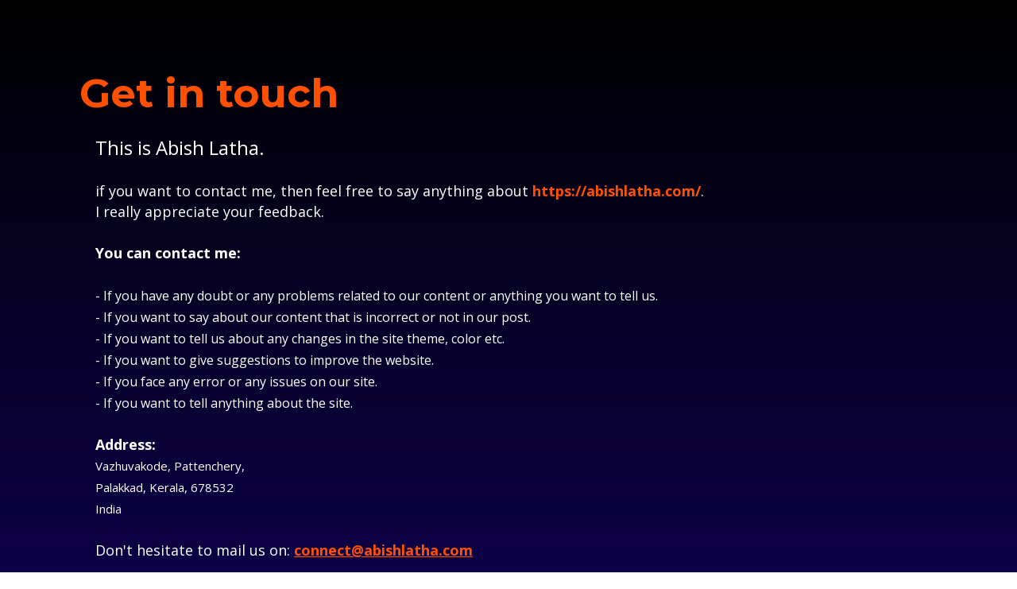

--- FILE ---
content_type: text/html; charset=UTF-8
request_url: https://abishlatha.com/contact
body_size: 2164
content:
<!DOCTYPE html>
<html itemscope itemtype="http://schema.org/WebPage" lang="en">
<head>
<!-- Required meta tags -->
<meta http-equiv="Content-Type" content="text/html; charset=UTF-8" />
<meta name="viewport" content="width=device-width, initial-scale=1, shrink-to-fit=no">
<title>Contact</title>
<meta name="description" content="" />

<link rel="shortcut icon" href="https://assets.flexifunnels.com/images/favicon.ico" type="image/x-icon"/>
<link rel="canonical" href="https://abishlatha.com/contact" />
<meta property="og:url" content="https://abishlatha.com/contact"/>
<meta itemprop="url" content="https://abishlatha.com/contact"/>
<meta name="twitter:url" content="https://abishlatha.com/contact"/>
<meta property="og:site_name" content="Contact" />
<meta property="og:title" content="Contact"/>
<meta property="og:type" content="website"/>
<meta property="og:description" content=""/>
<meta property="og:image" content="" />
<meta itemprop="name" content="Contact"/>
<meta itemprop="description" content=""/>
<meta name="twitter:title" content="Contact"/>
<meta name="twitter:card" content="summary"/>
<meta name="twitter:description" content=""/>
<meta  name="category_id" content="4">
<meta  name="keywords" content="">
<meta  name="author" content="">
<meta  name="funnel_id" content="M3XDnxOlNkjpmR09">
<meta  name="funnel_page_id" content="5V8pXxbyz2Ark0LY">
<meta  name="pageType" content="default">
<script src="https://plugin.flexifunnels.com/js/jquery.v3.2.1.js"></script>
<link rel="stylesheet" href="https://fonts.googleapis.com/css2?family=Open+Sans:wght@300;400;600;700;800&display=swap">
                <link rel="stylesheet" href="https://fonts.googleapis.com/css2?family=Montserrat:wght@100;200;300;400;500;600;700;800;900&display=swap">



<link rel="stylesheet" type="text/css" href="https://assets.flexifunnels.com/css/protected.css"> 


<style>
.placeholder_plus{
display:none;
}
*{box-sizing:border-box;}body{margin:0;font-family:Open Sans, sans-serif;background-image:none;background-repeat:no-repeat;background-position:left top;background-attachment:scroll;background-size:cover;background-color:#ffffff;}progress{display:inline-block;vertical-align:baseline;}.progress-bar-striped, .progress-striped .progress-bar{background-image:linear-gradient(45deg, rgba(255, 255, 255, 0.15) 25%, transparent 25%, transparent 50%, rgba(255, 255, 255, 0.15) 50%, rgba(255, 255, 255, 0.15) 75%, transparent 75%, transparent);-webkit-background-size:40px 40px;background-size:40px 40px;}.progress-bar.active, .progress.active .progress-bar{-webkit-animation:progress-bar-stripes 2s linear infinite;-o-animation:progress-bar-stripes 2s linear infinite;animation:progress-bar-stripes 2s linear infinite;}.progress-striped .progress-bar-success{background-image:linear-gradient(45deg, rgba(255, 255, 255, 0.15) 25%, transparent 25%, transparent 50%, rgba(255, 255, 255, 0.15) 50%, rgba(255, 255, 255, 0.15) 75%, transparent 75%, transparent);}.progress-striped .progress-bar-info{background-image:linear-gradient(45deg, rgba(255, 255, 255, 0.15) 25%, transparent 25%, transparent 50%, rgba(255, 255, 255, 0.15) 50%, rgba(255, 255, 255, 0.15) 75%, transparent 75%, transparent);}.progress-striped .progress-bar-warning{background-image:linear-gradient(45deg, rgba(255, 255, 255, 0.15) 25%, transparent 25%, transparent 50%, rgba(255, 255, 255, 0.15) 50%, rgba(255, 255, 255, 0.15) 75%, transparent 75%, transparent);}.progress-striped .progress-bar-danger{background-image:linear-gradient(45deg, rgba(255, 255, 255, 0.15) 25%, transparent 25%, transparent 50%, rgba(255, 255, 255, 0.15) 50%, rgba(255, 255, 255, 0.15) 75%, transparent 75%, transparent);}div.flike-container{width:max-content;position:relative;display:inline-block;margin-bottom:10px;}div.iframe-container{position:relative;height:0;padding-bottom:56.25%;}div.iframe-container > div{position:relative;height:0;padding-bottom:56.25%;}div.iframe-container > iframe{position:absolute;height:100%;width:100%;top:0;left:0;}div.iframe-container > div > iframe{position:absolute;height:100%;width:100%;top:0;left:0;}#iqp4l{flex-basis:119.4%;}#iy27n{padding-top:0px;padding-bottom:0px;}#i1k9a{margin-top:40px;}#irajis{padding-top:10px;padding-bottom:10px;background-image:-webkit-linear-gradient(top, rgb(0, 0, 0) 0%, rgb(14, 1, 76) 100%);}#iu4pof{padding-top:10px;padding-bottom:10px;margin-left:auto;margin-right:auto;}.ft_lg_li>span{display:block;}#iqhv5r{text-align:left;font-size:50px;color:#ff5000;font-family:Montserrat, sans-serif;font-weight:700;background-color:rgba(0, 0, 0, 0.01);}.ftparagraph{text-align:center;font-size:18px;line-height:26px;color:#000000;margin-bottom:1rem;margin-top:0;padding-left:5px;padding-right:5px;font-weight:400;}.gjs-ft-wrapper{width:100%;padding-right:15px;padding-left:15px;margin-right:auto;margin-left:auto;}.gjs-ft-wrap-normal{max-width:1140px;}#i875c{color:#FFFFFF;text-align:left;}.ftfont_283{font-size:24px;}.ftfont_99{font-size:16px;}.ftfont_994{font-size:15px;}@keyframes progress-bar-stripes{from{background-position:40px 0;}to{background-position:0 0;}}@keyframes fadeEffect{from{opacity:0;}to{opacity:1;}}@media (max-width: 575.98px){#i1k9a{margin-top:0px;}#iqhv5r{font-size:50px;color:#F57C00;}}
</style>
    
    
  
</head>
<body>
    <div class="ft-container">
        
                   
        <section id="irajis"><div id="iu4pof" class="gjs-ft-wrapper gjs-ft-wrap-normal"><div id="i1k9a" class="gjs-ft-row"><div id="iqp4l" class="gjs-ft-column gjs-ft-col-md"><h2 id="iqhv5r">Get in touch</h2><div id="iy27n" class="gjs-ft-row"><div id="i3u93" class="gjs-ft-column gjs-ft-col-md"><div data-droptype="as_text" id="i875c" class="ftparagraph"><font class="ftfont_283">This is Abish Latha.</font><br/><br/>if you want to contact me, then feel free to say anything about <font color="#ff5000"><b>https://abishlatha.com/</b></font>. <br/>I really appreciate your feedback.
<br/><br/><b>You can contact me:
</b><br/><font class="ftfont_99"><br/>- If you have any doubt or any problems related to our content or anything you want to tell us.<br/>- If you want to say about our content that is incorrect or not in our post.<br/>- If you want to tell us about any changes in the site theme, color etc.<br/>- If you want to give suggestions to improve the website.<br/>- If you face any error or any issues on our site.<br/>- If you want to tell anything about the site.<br/></font><br/><b>Address:</b><br/><font class="ftfont_994">Vazhuvakode, Pattenchery,<br/>Palakkad, Kerala, 678532<br/>India</font><br/><br/>Don&#039;t hesitate to mail us on: <font color="#ff5000"><b><u>connect@abishlatha.com</u></b></font></div></div></div></div></div></div></section>   
    </div>
    
    
    
    
    <script src="https://assets.flexifunnels.com/js/ft-control.js?v=648a8554de84b"></script>
    
    
      <script src="https://assets.flexifunnels.com/js/ft-lazy-loading.js?v=648a8554de84b"></script>
      
      
      
      
      
      
      
<script defer src="https://static.cloudflareinsights.com/beacon.min.js/vcd15cbe7772f49c399c6a5babf22c1241717689176015" integrity="sha512-ZpsOmlRQV6y907TI0dKBHq9Md29nnaEIPlkf84rnaERnq6zvWvPUqr2ft8M1aS28oN72PdrCzSjY4U6VaAw1EQ==" data-cf-beacon='{"version":"2024.11.0","token":"33c4663352404631aa30994c2218486e","server_timing":{"name":{"cfCacheStatus":true,"cfEdge":true,"cfExtPri":true,"cfL4":true,"cfOrigin":true,"cfSpeedBrain":true},"location_startswith":null}}' crossorigin="anonymous"></script>
</body>


</html>

--- FILE ---
content_type: text/javascript
request_url: https://assets.flexifunnels.com/js/ft-control.js?v=648a8554de84b
body_size: 21727
content:
var FUNNEL_ID = document.head.querySelector("meta[name=funnel_id]").content;
var SITE_ID;
var FFU_ID;
if (document.querySelectorAll('meta[name=site_id]').length > 0) {
    // alert('Its here!');
    var SITE_ID = document.head.querySelector("meta[name=site_id]").content;
}
var FUNNEL_PAGE_ID = document.head.querySelector(
    "meta[name=funnel_page_id]"
).content;
if (document.querySelectorAll("meta[name=ffu_id]").length > 0) {
    var FFU_ID = document.head.querySelector(
        "meta[name=ffu_id]"
    ).content;
}
var BASE_URL = "https://api.myflxfnls.com";
var path = new URL(document.location);
var ipAddress = "";
var pathname = window.location.pathname;
var params = path.searchParams;
var ai = params.get("ai"),
    pi = params.get("pi"),
    ti = params.get("ti"),
    fid = params.get("fid"),
    product_id = params.get("id"),
    ffid = params.get("ffid");
(utm_ffid = params.get("utm_ffid")), (FT_UUID = "uuid_" + path.host);
pageTypeP = "DEFAULT";

ftphonenumber = function (inputtxt) {
    var phoneno = /^[+]*[(]{0,1}[0-9]{1,3}[)]{0,1}[-\s\./0-9]*$/g;
    if (inputtxt.match(phoneno)) return false;
    else return true;
};
getCookie = function (cname) {
    let name = cname + "=";
    let decodedCookie = decodeURIComponent(document.cookie);
    let ca = decodedCookie.split(";");
    for (let i = 0; i < ca.length; i++) {
        let c = ca[i];
        while (c.charAt(0) == " ") {
            c = c.substring(1);
        }
        if (c.indexOf(name) == 0) {
            return c.substring(name.length, c.length);
        }
    }
    return "";
};
delete_cookie = function (name) {
    document.cookie = name + "=; Path=/; expires=Fri, 31 Dec 9999 23:59:59 GMT";
};
delete_cookies = function (clist) {
    clist.forEach(function (key) {
        document.cookie = key + "=; Path=/; expires=Fri, 31 Dec 9999 23:59:59 GMT";
    });
};
setCookie = function (clist) {
    clist.forEach(function (item, index) {
        document.cookie =
            item.key +
            "=" +
            item.value +
            "; path=/; expires=Fri, 31 Dec 9999 23:59:59 GMT";
    });
};
// addCookieToPopup = function (t, offset) {
//     now = new Date();
//     local_time = now.getTime();
//     local_offset = now.getTimezoneOffset() * 60000;
//     utc = local_time + local_offset;
//     return new Date(utc + 3600000 * offset);
// };
getTimerDate = function (t, offset) {
    var d = t ? new Date(t) : new Date();
    var localTime = d.getTime();
    var localOffset = d.getTimezoneOffset() * 60000;
    var utc = localTime + localOffset;
    var timer_res = utc + 3600000 * offset;
    return new Date(timer_res);
};
generateUniqueId = function (event) {
    return `_${Date.now().toString(36)}${Math.floor(
        Number.MAX_SAFE_INTEGER * Math.random()
    ).toString(36)}`;
};

var utmkeys = [
    "utm_source",
    "utm_medium",
    "utm_campaign",
    "utm_term",
    "utm_content",
    "utm_id",
];

getUTMtracking = function (params, data, utmId) {
    var utm_s = params.get("utm_source");
    if (utm_s != null) {
        utmkeys.forEach(function (number) {
            var t = params.get(number);
            if (t != null) data[number] = t;
        });

        var utm_count = getCookie("utm_count_" + utmId);
        var utm_ad = getCookie("utm_append_" + utmId);

        data["touch_point"] = utm_count;
        data["utm_flow"] = utm_ad;
    }
    return data;
};
setUTMtracking = function (params, utmId) {
    var utm = params.get("utm_source");
    if (utm != null) {
        var utmObj = {};
        utmkeys.forEach(function (number) {
            var t = params.get(number);
            if (t != null) utmObj[number] = t;
        });

        var lutm = getCookie("lus_" + utmId);
        console.log(utm);
        var utm_count = 0;
        var utm_append = "";
        if (lutm !== "" && lutm != utm) {
            utmObj["lus"] = lutm;
            var utm_count_in = getCookie("utm_count_" + utmId);

            utm_count = parseInt(getCookie("utm_count_" + utmId)) + 1;
            console.log(JSON.parse(getCookie("utm_append_" + utmId)));
            var newUTM = JSON.parse(getCookie("utm_append_" + utmId));
            console.log(newUTM);
            newUTM.push(utm);
            console.log(utm);
            console.log(newUTM);
            utm_append = newUTM;
        } else if (lutm !== "" && lutm == utm) {
            utm_count = parseInt(getCookie("utm_count_" + utmId));
            utm_append = JSON.parse(getCookie("utm_append_" + utmId));
        } else {
            utm_count = 1;
            utm_append = [utm];
            console.log(utm_append);
        }

        setCookie([
            {
                key: "utag_main_" + utmId,
                value: JSON.stringify(utmObj).replace(/%/g, "_"),
            },
            {
                key: "ft_params_" + utmId,
                value: params.toString().replace(/%/g, "_"),
            },
            {
                key: "lus_" + utmId,
                value: utmObj.utm_source,
            },
            {
                key: "lus_utm_id_" + utmId,
                value: utmObj.utm_id,
            },
            //UTM Count
            {
                key: "utm_count_" + utmId,
                value: utm_count,
            },
            //UTM append
            {
                key: "utm_append_" + utmId,
                value: JSON.stringify(utm_append),
            },
        ]);
    }
    //return res;
};

function getDateTime() {
    var now = new Date();
    var year = now.getFullYear();
    var month = now.getMonth() + 1;
    var day = now.getDate();
    var hour = now.getHours();
    var minute = now.getMinutes();
    var second = now.getSeconds();
    if (month.toString().length == 1) {
        month = '0' + month;
    }
    if (day.toString().length == 1) {
        day = '0' + day;
    }
    if (hour.toString().length == 1) {
        hour = '0' + hour;
    }
    if (minute.toString().length == 1) {
        minute = '0' + minute;
    }
    if (second.toString().length == 1) {
        second = '0' + second;
    }
    var dateTime = year + '-' + month + '-' + day + ' ' + hour + ':' + minute + ':' + second;
    return dateTime;
}

// Usage



// ********************************
//Flexi UTM Tracking start
// ********************************
if (!getCookie(FT_UUID))
    setCookie([
        {
            key: FT_UUID,
            value: generateUUID(),
        },
    ]);

var utmskeys = {
    utm_type: "utm",
    utm_source: "utm_source",
    utm_medium: "utm_medium",
    utm_campaign: "utm_campaign",
    utm_term: "utm_term",
    utm_content: "utm_content",
    utm_id: "utm_id",
    utm_adgroup: "utm_adgroup",
    adset_name: "adset_name",
    ad_name: "ad_name",
    utm_values: [],
}; //UTM Track

var ffskeys = [
    {
        mode: "ff",
        type: "ads",
        source: "ff_source",
        targeting: "ff_targetingid",
        creative: "ff_adid",
        medium: "ff_medium",
        targetingname: "ff_targetingname",
        adname: "ff_adname",
        values: ["youtube-ad", "google-ad", "facebook-ad"],
    },
    {
        mode: "ff",
        type: "com",
        source: "ff_comchannel",
        targeting: "ff_complace",
        creative: "ff_comcon",
        values: [
            "email",
            "sms",
            "whatsapp",
            "pushnot",
            "telegram",
            "instagram-com",
            "youtube-com",
            "facebook-com",
            "discord",
            "linkedin-com",
            "slack",
        ],
    },
    {
        mode: "ff",
        type: "org",
        source: "ff_orgsource",
        targeting: "ff_orgsource",
        creative: "ff_orgcon",
        values: [
            "youtube-organic",
            "facebook-organic",
            "linkedin-organic",
            "podcast-organic",
            "igorganic-bio",
            "blog-organic",
            "medium-organic",
            "quora-organic",
            "twitter-organic",
            "thread-bio-organic",
            "thread-post-organic",
            "reddit-organic",
            "tiktok-organic",
            "pinterest-bio-organic",
            "pinterest-post-organic",
        ],
    },
];

ftEprams = function (params, item) {
    var obj = {
        type: item.type,
        datestamp: getDateTime(),
    };
    Object.keys(item).forEach(function (key, value) {
        var s = params.get(item[key]);
        if (s) obj[key] = s;
    });
    return obj;
};
ftobjectsEqual = function (o1, o2) {
    return (
        o1 &&
        Object.keys(o1).length === Object.keys(o2).length &&
        Object.keys(o1).every((p) => p === "datestamp" || o1[p] === o2[p])
    );
};

function fftracking(ctset, params, item, type) {
    var plh_lnt = ctset.tp.length - 1;

    var tItem = item;
    if (item.mode == "ff" && params.get("utm_source"))
        tItem = { ...tItem, ...utmskeys };

    ctset.params = params ? ftEprams(params, tItem) : ""; //For Params

    if (item.mode == "ff") {
        var t = params ? ftEprams(params, item) : item;
        if (!ftobjectsEqual(ctset.tp[plh_lnt], t)) ctset.tp.push(t);
    }

    setCookie([
        {
            key: "flexiTracking_" + FUNNEL_PAGE_ID,
            value: encodeURIComponent(JSON.stringify(ctset)),
        },
    ]);
    if (type == 2) {
        setCookie([
            {
                key: "flexiTracking_" + path.host,
                value: encodeURIComponent(JSON.stringify(ctset)),
            },
        ]);
    }
}

try {
    let ftrk = getCookie("flexiTracking_" + FUNNEL_PAGE_ID);
    let ctset = ftrk
        ? JSON.parse(ftrk)
        : {
            params: "",
            tp: [],
        };
    if (ctset) {
        //For Flexi
        var trres = ffskeys.every(function (item) {
            // var source = params.get(item.source);
            // if (
            //     params.has(item.source) &&
            //     (item.values.includes(source) || item.source === "utm_source")
            // ) {
            //     fftracking(ctset, params, item);
            //     return false;
            // }
            // return true;

            var source = params.get(item.source);
            if (params.has(item.source) && item.values.includes(source)) {
                fftracking(ctset, params, item, 1);
                return false;
            }
            return true;
        });

        //For UTM
        if (trres && params.has("utm_source"))
            fftracking(ctset, params, utmskeys, 1);
    }
} catch (err) {
    console.log(err);
}

//setting fftracking cookie on host starts here
try {
    let ftrk = getCookie("flexiTracking_" + path.host);
    let ctset = ftrk
        ? JSON.parse(ftrk)
        : {
            params: "",
            tp: [],
        };

    if (ctset) {
        //For Flexi
        var trres = ffskeys.every(function (item) {
            // var source = params.get(item.source);
            // if (
            //     params.has(item.source) &&
            //     (item.values.includes(source) || item.source === "utm_source")
            // ) {
            //     fftracking(ctset, params, item);
            //     return false;
            // }
            // return true;

            var source = params.get(item.source);
            if (params.has(item.source) && item.values.includes(source)) {
                fftracking(ctset, params, item, 2);
                return false;
            }
            return true;
        });

        //For UTM
        if (trres && params.has("utm_source"))
            fftracking(ctset, params, utmskeys, 2);
    }
} catch (err) {
    console.log(err);
}
//setting fftracking cookie on host end here

// **********************************
//Flexi UTM Tracking end
// ***********************************


// **********************************
// ******** Flexi ANALSYSTS START ****
// ***********************************
const analsysts = function (rObj, intLoad) {
    "use strict";
    var a = window.location,
        r = window.document,
        o = r.currentScript,
        eventTrigger = 1,
        l = "https://analytics.flexifunnels.link/api/event";

    function s(t, e) {
        t && console.warn("Ignoring Event: " + t),
            e && e.callback && e.callback();
    }
    function cts(tdata, e) {
        var n = {},
            i =
                ((n.n = tdata.pageType),
                    (n.u = a.href),
                    (n.d = path.host),
                    (n.r = r.referrer || null),
                    e && e.meta && (n.m = JSON.stringify(e.meta)),
                    (n.p = JSON.stringify(tdata)),
                    new XMLHttpRequest());
        i.open("POST", l, !0),
            i.setRequestHeader("Content-Type", "text/plain"),
            i.send(JSON.stringify(n)),
            (i.onreadystatechange = function () {
                4 === i.readyState && e && e.callback && e.callback();
            });
    }

    function t(t, e) {
        if (
            /^localhost$|^127(\.[0-9]+){0,2}\.[0-9]+$|^\[::1?\]$/.test(
                a.hostname
            ) ||
            "file:" === a.protocol
        )
            return s("localhost", e);
        if (
            window._phantom ||
            window.__nightmare ||
            window.navigator.webdriver ||
            window.Cypress
        )
            return s(null, e);
        try {
            if ("true" === window.localStorage.plausible_ignore)
                return s("localStorage flag", e);
        } catch (t) { }

        var pr_fun = $("a[href*='#product'],a[href*='#funnel'],a[data-ft-productdata!='']");
        var form = $(".flexi-form");
        var orderform = $(".flexi-orderform,.ft-productWrapper");

        var pageTypeP = "DEFAULT";
        if (orderform.length) pageTypeP = "CHECKOUT_VIEWS";
        else if (pr_fun.length) pageTypeP = "SALES";
        else if (form.length) pageTypeP = "LEADS";

        //FLEXI TRACKING
        var ptck = getCookie("flexiTracking_" + FUNNEL_PAGE_ID);
        var ptckObj = ptck ? JSON.parse(ptck) : "";
        var tckdata = {};
        if (ptckObj != "") {
            // ptckObj.params.split("&").forEach(function (item) {
            //     var parts = item.split("=");
            //     if (parts.length < 2) parts.push("");
            //     tckdata[decodeURIComponent(parts[0])] = decodeURIComponent(
            //         parts[1]
            //     );
            // });
        }

        let requestData = {
            page_funnel_id: FUNNEL_ID,
            page_id: FUNNEL_PAGE_ID,
            pageType: pageTypeP,
            utm_ffid: utm_ffid,
            vendor_user_id: FFU_ID,
            uuid: getCookie(FT_UUID),
        };
        requestData = { ...requestData, ...rObj };

        //SPLIT TEST
        if (getCookie("split_test")) {
            var stemp = {};
            var controlPage = getCookie("control_page").split("/");
            if (pathname + "/" == getCookie("split_slug")) {
                stemp.control_page_id = controlPage[1];
                stemp.control_page_funnel_id = controlPage[0];
                stemp.control_page_split_id = controlPage[2];
                stemp.split_test = 1;
                requestData = { ...requestData, ...stemp };
            }
        }

        // ACTION: NORMAL  PAGE STS
        if (eventTrigger == 1) cts(requestData, e);
        // VISITOR PRODUCT & FUNNEL
        if (pr_fun.length && intLoad) {
            var p_visitor = getVisitorData();
            var oldProduct = [];
            p_visitor.map(function (val) {
                if (val.type == "product" || val.type == "funnel") {
                    requestData.pageType = "PRODUCT_VIEWS";
                    if (!oldProduct.includes(val.product_id)) {
                        requestData.product_id = val.product_id;
                        if (val.type == "funnel") {
                            requestData.funnel_id = val.funnel_id;
                            requestData.funnel_product_id =
                                val.funnel_product_id;
                        }
                        cts(requestData, e);
                    }
                    oldProduct.push(val.product_id);
                }
            });
        }
    }
    var e = (window.plausible && window.plausible.q) || [];
    window.plausible = t;
    for (var n, i = 0; i < e.length; i++) t.apply(this, e[i]);

    function p() {
        n !== a.pathname && ((n = a.pathname), t("pageview"));
    }
    var c,
        w = window.history;
    w.pushState &&
        ((c = w.pushState),
            (w.pushState = function () {
                c.apply(this, arguments), p();
            }),
            window.addEventListener("popstate", p)),
        "prerender" === r.visibilityState
            ? r.addEventListener("visibilitychange", function () {
                n || "visible" !== r.visibilityState || p();
            })
            : p();
};
// **********************************
// ******** Flexi ANALSYSTS END ****
// ***********************************
// function getFbc() {
//     var match = document.cookie.match(/_fbc=([^;]+)/);
//     return match ? match[1] : null;
// }

// function getFbp() {
//     var match = document.cookie.match(/_fbp=([^;]+)/);
//     return match ? match[1] : null;
// }
const ffFbq = function (action, data, prefix) {
    if (verifier(fbq) || verifier(ft_capi)) return;

    const leadPayload = {
        content_name: "Form",
        first_name: data["first_name"] || "",
        email: data["email"] || "",
        phone: data["phone"] || "",
        event_source_url: path,
        external_id: external_id,
        fbc: getFbc(),
        fbp: getFbp(),
    };
    console.log("Facebook Event Payload:", leadPayload);

    fbq(
        "track",
        action,
        leadPayload,
        {
            eventID: getCookie(FT_UUID) + '-' + prefix + '-' + FUNNEL_PAGE_ID,
        }
    );
};

$(document).ready(function () {
    callHTTP = function (
        url,
        data,
        callback, // How can I use this callback?,
        type
    ) {
        var xhr = new XMLHttpRequest();
        xhr.onreadystatechange = function () {
            // if (xhr.readyState == 4) {
            callback(this); // Another callback here
            // }
        };
        xhr.open(type ? type : "POST", url);
        if (type !== "get") {
            xhr.setRequestHeader("X-Requested-With", "XMLHttpRequest");
            //  xhr.setRequestHeader("authorizationToken", path.host);
            xhr.setRequestHeader("Content-Type", "application/json");
        }
        xhr.send(data);
    };

    
    const mailValidation = function (val) {
        const regex =
            /^(?!\.)(?!.*\.\.)[a-zA-Z0-9._%+-]+(?<!\.)@[a-zA-Z0-9-]+\.[a-zA-Z]{2,}$/;

        return !regex.test(val);
    };

    validatePhone = function (phone) {
        if (typeof phone == "undefined") return true;
        var regex = /^\+(?:[0-9] ?){6,14}[0-9]$/;
        if (regex.test(phone)) {
            return true;
        } else {
            return false;
        }
    };

    formvalidation = function (formId, $formData) {
        var fail = false;
        var errList = {};
        formErrMsgShowUp(formId, {});

        function inputValidation(obj, name, value, errList, type) {
            if (name == "email") {
                value.trim().replace(/ /g, "");
                if (mailValidation(value)) {
                    obj.addClass("gjs-ip-brdrclr");
                    fail = true;
                    errList.email = ["Please enter a valid email address"];
                }
                if (obj.prop("required")) $formData["erq_mode"] = 1;
            } else if (name == "phone") {
                var temp = ftphoneVerify(obj);
                $formData[name] = temp.no;
                if (!temp.isValid) {
                    fail = true;
                    errList.phone = [temp.err];
                }
                if (temp.dc) $formData["ft_countrycode"] = temp.dc;
                return false;
            } else if (type == "checkbox") {
                var cgroup = obj.closest(".ft-radio-groups");
                if (
                    cgroup.attr("ff-required") == "true" &&
                    cgroup.find('input[type="checkbox"]:checked').length == 0
                ) {
                    fail = true;
                    var ch = `<div class="ff-chk-err" style="text-align: left;color: #9f3a38;margin-top: 7px;">                    
                          <svg viewBox="0 0 20 20" fill="currentColor" width="20" height="20"  aria-hidden="true"><path fill-rule="evenodd" d="M9.5,3 C13.084,3 16,5.916 16,9.5 C16,13.084 13.084,16 9.5,16 C5.916,16 3,13.084 3,9.5 C3,5.916 5.916,3 9.5,3 Z M9.5,4 C6.467,4 4,6.467 4,9.5 C4,12.533 6.467,15 9.5,15 C12.533,15 15,12.533 15,9.5 C15,6.467 12.533,4 9.5,4 Z M10,11 L10,12 L9,12 L9,11 L10,11 Z M10,7 L10,10 L9,10 L9,7 L10,7 Z"></path></svg>
                          Choose an option.                    
                    </div>`;
                    cgroup.find(".ff-chk-err").remove();
                    cgroup.append(ch);
                } else cgroup.find(".ff-chk-err").remove();
            }

        }

        $("#" + formId)
            .find("select, textarea, input")
            .each(function () {
                var name = $(this).attr("name");
                var type = $(this).attr("type");

                var value = $(this).val().trim();

                if (name == "pricing_id") {
                    var price = $("input[name=pricing_id]:checked", "#" + formId).val();

                    if (verifier(price)) {
                        errList.pricing_id = ["Please select at least one pricing option"];
                        fail = true;
                    }
                }

                $(this).removeClass("gjs-ip-brdrclr");
                if ($(this).prop("required")) {
                    // If input require
                    if (!value) {
                        let dataRequired = $(this).attr("data-required"); //For autoResponder code
                        if (dataRequired == "false") {
                        } else {
                            fail = true;
                            $(this).addClass("gjs-ip-brdrclr");
                            errList["empty"] = ["Please fill in all the required fields"];
                        }
                    } else inputValidation($(this), name, value, errList);
                } else if (value) {
                    inputValidation($(this), name, value, errList, type);
                }
            });

        //submit if fail never got set to true
        if (fail) formErrMsgShowUp(formId, errList);
        var res = { fail: !fail, formData: $formData };
        return res;
    };

    // function ftButton(sId, hId) {
    //     (document.getElementById(sId).style.display = "inline-block"),
    //         (document.getElementById(hId).style.display = "none");
    // }
    //commonGetInputs
    verifier = function (value) {
        return (
            typeof value === "undefined" ||
            value === undefined ||
            value === null ||
            (typeof value === "object" && Object.keys(value).length === 0) ||
            (typeof value === "string" && value.trim().length === 0)
        );
    };
    getAssignedData = function ($dataObject) {
        if (!verifier($('input[name="product_id"]').val()))
            $dataObject["product_id"] = $('input[name="product_id"]').val();
        if (!verifier($('input[name="ffid"]').val()))
            $dataObject["ffid"] = $('input[name="ffid"]').val();
        if (!verifier($('input[name="fid"]').val()))
            $dataObject["fid"] = $('input[name="fid"]').val();
        return $dataObject;
    };
    btnLoader = function (obj, pObj) {
        var temp = obj.find(".fa-spin");
        if (temp.length != 0) return false;
        if (pObj) pObj.addClass("gjs-btneffect");
        else obj.addClass("gjs-btneffect");
        obj.append(`<i class="fas fa-spinner fa-spin ml-1"></i>`);
        return true;
    };
    removebtnLoader = function (obj, pObj) {
        setTimeout(function () {
            if (pObj) pObj.removeClass("gjs-btneffect");
            else obj.removeClass("gjs-btneffect");
            obj.find(".fa-spin").remove();
        }, 1200);
    };
    getAllFormsData = function ($dataObject) {
        $("body")
            .find("form")
            .each(function (index) {
                $fData = $(this).serializeArray();
                $fData.map(function (val) {
                    $dataObject[val.name] = val.value;
                });
            });
        return $dataObject;
    };
    formSucssMsgShowUp = function (formId, curObj, msg) {
        setTimeout(function () {
            curObj.removeClass("skeleton-loader");
            //curObj.removeClass("gjs-btneffect");
            // curObj.find(".fa-spin").fadeOut("slow", function () {
            //     $(this).remove();
            // });
            curObj.find(".fa-spin").remove();
        }, 500);

        var fObj = $("#" + formId);
        if (fObj) {
            fObj[0].reset();
            if (!verifier(msg)) {
                fObj.find(".ft-formsuc-block").remove();
                fObj.find(".ft-formerr-block").remove();

                var html = `<div class="ft-formsuc-block ft-fadein">
                    <span>${msg}</span>
                    <button type="button" class="close formsuc-close">
                    <span>X</span>
                    </button>
                </div>`;
                fObj.prepend(html);
            }
        }
    };
    actionUrlCheck = function (url) {
        try {
            let domain = new URL(url);
            domain = domain.hostname.replace("www.", "");
            return domain;
        } catch (err) {
            return false;
        }
    };
    getUA = function () {
        let device = "Unknown";
        const ua = {
            "Generic Linux": /Linux/i,
            Android: /Android/i,
            BlackBerry: /BlackBerry/i,
            Bluebird: /EF500/i,
            "Chrome OS": /CrOS/i,
            Datalogic: /DL-AXIS/i,
            Honeywell: /CT50/i,
            iPad: /iPad/i,
            iPhone: /iPhone/i,
            iPod: /iPod/i,
            macOS: /Macintosh/i,
            Windows: /IEMobile|Windows/i,
            Zebra: /TC70|TC55/i,
            UCBrowser: /UCBrowser/i,
        };
        Object.keys(ua).map(
            (v) => navigator.userAgent.match(ua[v]) && (device = v)
        );
        return device;
    };
    formErrMsgShowUp = function (formId, fErr, curObj) {
        document.querySelector("#" + formId).scrollIntoView({
            behavior: "smooth",
        });
        if (curObj) {
            setTimeout(function () {
                curObj.removeClass("skeleton-loader");
            }, 0);
        }

        var tArray = [];
        Object.keys(fErr).forEach(function (key, value) {
            var res = {
                type: key,
                msg: fErr[key][0],
            };
            tArray.push(res);
        });

        var fObj = $("#" + formId);
        if (fObj) {
            fObj.find(".ft-formsuc-block").remove();
            fObj.find(".ft-formerr-block").remove();
            //fObj.find(".gjs-ip-brdrclr").removeClass("gjs-ip-brdrclr");

            if (tArray.length != 0) {
                var liInner = ``;
                tArray.forEach(function (item, index) {
                    fObj.find(`input[name=${item.type}]`).addClass("gjs-ip-brdrclr");
                    liInner += `<li>${item.msg}</li>`;
                });

                var html = `<div class="ft-formerr-block"><ul>${liInner}</ul></div>`;
                fObj.prepend(html);
            }
        }
    };

    $(document).on(
        "click",
        "img[data-action='url'],.ft-icon[data-action='url'],.ft-svg[data-action='url']",
        function () {
            ($url = $(this).attr("data-url")),
                ($target = $(this).attr("data-target")
                    ? $(this).attr("data-target")
                    : "_self"),
                window.open($url, $target);
        }
    ),
        ($climg = $("img[data-action='calls'],.ft-icon[data-action='calls']")),
        $climg.each(function () {
            $url = $(this).attr("href");
            $(this).wrap(`<a href="${$url}"></a>`);
        }),
        $(document).on(
            "click",
            "img[data-action='popup'],.ft-icon[data-action='popup']",
            function () {
                var pop_id = $(this).attr("data-popup");
                $("#" + pop_id).addClass("show");
            }
        ),
        $(document).on("click", ".ff-modal-pop-close", function (event) {
            event.stopPropagation();
            var id = $(this).closest(".ff-modal-bg").attr("id");
            $("#" + id)
                .find(".ff-modal-div")
                .addClass("fmc-ani-down")
                .delay(300)
                .queue(function () {
                    $(this).removeClass("fmc-ani-down").dequeue();
                });
            setTimeout(function () {
                var pObj = $("#" + id);
                if (pObj.length !== 0) {
                    pObj.removeClass("show");
                    addCookieToPopup(pObj);
                }
            }, 250);
        }),
        $(document).on("click", "div[data-popupbgclose='yes']", function () {
            $(this).removeClass("show");
            addCookieToPopup($(this));
        }),
        $(document).on("click", "div[data-popupbgclose='no']", function (event) {
            // alert();
            // $(this).find('.ff-modal-div').addClass("fmc-scale").delay(1000).removeClass("fmc-scale");

            $(this)
                .find(".ff-modal-div")
                .addClass("fmc-scale")
                .delay(100)
                .queue(function () {
                    $(this).removeClass("fmc-scale").dequeue();
                });
        }),
        $(document).on("click", ".ff-modal-content", function (event) {
            event.stopPropagation();
        }),
        $(document).on("click", "a[href*='#open-popup']", function () {
            ($id = $(this).attr("data-popup")), $("#" + $id).addClass("show");
            return false;
        }),
        $(document).on("click", ".formsuc-close", function () {
            $(this).parent().fadeOut();
        }),
        // *******************************************
        // popup start close
        // ********************************************

        // ***********
        // Nav start
        // ***********
        $(document).on("click", ".ft-navbar-toggler", function () {
            $sticky = $(".ft-stickytop").first();
            if ($sticky.length != 0) $sticky.addClass("ft-stickytop-box");
            $(this).next().toggleClass("show");
        }),
        // $(".ft-dropdown").hover(
        //     function () {
        //         var color = $(this).css("background-color");
        //         $(this).prev().css("background-color", color);
        //     },
        //     function () {
        //         $(this).prev().removeAttr("style");
        //     }
        // ),
        // ***********
        // Nav close
        // ***********

        $(document).on(
            "click",
            "a[href*='#scroll-'],img[data-imagelink*='#scroll-'],.ft-icon[data-imagelink*='#scroll-']",
            function () {
                $id = $(this).attr("data-ftscrollid").replace("#", "");
                if (typeof $id !== "undefined") {
                    const element = document.getElementById($id);
                    element.scrollIntoView(true);

                    var ct = $(".ft-stickytop:visible");
                    if (ct.length != 0) {
                        var shi = ct.outerHeight();
                        window.scrollTo(0, window.scrollY - shi);
                    }
                    $(this).closest(".navbar-collapse").removeClass("show");
                }
                return false;
            }
        );
    if (FUNNEL_PAGE_ID == "QzWPLr6nlORr9Mda") {
        $("a[data-ftbuttontype='website']").on("click", function (event) {
            event.preventDefault();
            var goNext = $(this).attr("href");

            var gotarget = $(this).attr("target")
                ? $(this).attr("target")
                : "_self";
            let temp = new URL(goNext);
            let params1 = new URLSearchParams(temp.search);

            var affiliate = params.get("affiliate");
            if (affiliate) params1.append("affiliate", affiliate);

            if (params1.toString()) {
                goNext = goNext.split("?")[0] + "?" + params1.toString();
                window.open(goNext, gotarget);
            } else {
                window.open(goNext, gotarget);
            }
        });
    }
    $(document).on("click", "a[href*='#product'],button[href*='#product']", function () {
        var curObj = $(this);
        $product_id = $(this).attr("data-ft-productData");
        //Plausible Code cookie
        setCookie([
            {
                key: "sales_page_id_" + $product_id,
                value: FUNNEL_PAGE_ID,
            },
            {
                key: "current_sales_page_" + $product_id,
                value: path.origin + pathname,
            },
        ]);
        var flexi_tracking = getCookie("flexiTracking_" + FUNNEL_PAGE_ID);

        if (flexi_tracking != "") {
            setCookie([
                {
                    key: "flexi_tracking" + $product_id,
                    value: flexi_tracking,
                },
            ]);
        }
        //Plausible Code cookie
        //Split Test Code Cookie starts here
        if (getCookie("split_test").length > 0 && getCookie("split_test") !== null) {
            var controlPage = getCookie("control_page").split("/");
            if (pathname + "/" == getCookie("split_slug")) {
                // $dataObject["split_test"] = 1;
                // $dataObject["control_page_id"] = controlPage[1];
                // $dataObject["control_page_funnel_id"] = controlPage[0];
                setCookie([
                    {
                        key: "split_sales_product_" + $product_id,
                        value: 1,
                    },
                ]);
            }
        }
        //Split Test Code Cookie ends here
        // ($checkout_url = $(this).attr("data-checkout-url"));
        //if (!verifier($checkout_url)) window.location.href = $checkout_url;
        // else {
        if ($(curObj).hasClass("skeleton-loader")) return false;
        curObj.addClass("skeleton-loader");

        $newObject = {
            product_id: $product_id ? $product_id : "",
            type: "product",
        };
        var data = JSON.stringify($newObject);
        callHTTP(BASE_URL + "/checkout", data, function (res) {
            if (res.readyState === 4) {
                curObj.removeClass("skeleton-loader");
                var response = JSON.parse(res.responseText);
                window.location.href = response.body.checkout_page_url;
            }
        });
        //}
        return !1;
    }),
        $(document).on("click", "a[href*='#funnel']", function () {
            var curObj = $(this);
            if ($(curObj).hasClass("skeleton-loader")) return false;
            curObj.addClass("skeleton-loader");

            // var btnApp = $(this).find(".ffbtntxt");
            // if (!btnLoader(btnApp, curObj)) return false; //Multi Acation prevent

            ($product_id = $(this).attr("data-ft-productData")),
                ($type = $(this).attr("href") == "#funnel" ? "funnel" : "product"),
                ($funnel_id = $(this).attr("data-ft-funnelData")),
                ($funnel_product_id = $(this).attr("data-funnel_product_id"));

            //Plausible Code cookie
            setCookie([
                {
                    key: "sales_page_id_" + $product_id,
                    value: FUNNEL_PAGE_ID,
                },
                {
                    key: "current_sales_page_" + $product_id,
                    value: path.origin + pathname,
                },
            ]);
            var flexi_tracking = getCookie("flexiTracking_" + FUNNEL_PAGE_ID);

            if (flexi_tracking != "") {
                setCookie([
                    {
                        key: "flexi_tracking" + $product_id,
                        value: flexi_tracking,
                    },
                ]);
            }
            //Plausible Code cookie

            $newObject = {
                product_id: $product_id ? $product_id : "",
                funnel_id: $funnel_id ? $funnel_id : "",
                funnel_product_id: $funnel_product_id ? $funnel_product_id : "",
                type: $type,
            };
            var data = JSON.stringify($newObject);

            callHTTP(BASE_URL + "/checkout", data, function (res) {
                if (res.readyState === 4) {
                    curObj.removeClass("skeleton-loader");
                    var response = JSON.parse(res.responseText);
                    window.location.href = response.body.checkout_page_url;
                }
            });

            // var xhr = new XMLHttpRequest();

            // xhr.addEventListener("readystatechange", function () {
            //     if (this.readyState === 4) {
            //         // removebtnLoader(btnApp, curObj); //remove loader after res
            //         curObj.removeClass("skeleton-loader");

            //         console.log(this.responseText);
            //         console.log(typeof this.responseText);
            //         var response = JSON.parse(this.responseText);
            //         // console.log(this.getResponseHeader('Set-Cookie'));
            //         // window.location.href = response.checkout_page_url + "?id=" + response.product_id;
            //         window.location.href = response.body.checkout_page_url;

            //         // curObj.removeClass("gjs-btneffect");
            //         // curObj.find(".fa-spin").remove();
            //     }
            // });

            // xhr.open("POST", "https://dev.myflxfnls.com/checkout");
            // xhr.setRequestHeader("X-Requested-With", "XMLHttpRequest");
            // xhr.setRequestHeader("authorizationToken", path.host);
            // xhr.setRequestHeader("Content-Type", "application/json");

            // xhr.send(data);
            return !1;
        }),
        //No thanks button
        $(document).on("click", "a[href*='#no-thanks']", function () {
            var curObj = $(this);
            $dataObject = {
                product_id: $(this).attr("data-ft-productdata"),
                fid: $(this).attr("data-funnel_product_id"),
                ffid: $(this).attr("data-ft-funneldata"),
            };
            var data = JSON.stringify($dataObject);

            if (curObj.hasClass("gjs-btneffect")) return false;
            curObj.addClass("gjs-btneffect");

            callHTTP(BASE_URL + "/no-thanks", data, function (res) {
                if (res.readyState === 4) {
                    var response = JSON.parse(res.responseText);
                    var url = response.body.sales_url;

                    if (!verifier(url)) window.location.href = url;
                    curObj.removeClass("gjs-btneffect");
                }
            });
            return !1;
        }),
        $(document).on("click", "a[href*='#submit']", async function () {
            var formId = $(this).attr("data-formid");
            var clset_id = $(this).closest("form").attr("id");
            if (formId !== clset_id) formId = clset_id;

            $dataObject = {};
            if (!verifier(formId)) {
                $formData = $("#" + formId).serializeArray();

                $formData.map(function (val) {
                    var key = val.name;
                    $dataObject[key] = val.value;
                });
                $dataObject["form_id"] = formId;
            } else $dataObject = getAllFormsData($dataObject);

            if (ai != null && pi != null)
                ($dataObject["ai"] = ai), ($dataObject["pi"] = pi);

            //Form Default Valiation
            var formEle = $("#" + formId);
            if (!formEle[0].checkValidity()) {
                var errList = {
                    empty: ["Please fill in all the required fields"],
                };
                formErrMsgShowUp(formId, errList);
                formEle[0].reportValidity();
                return false;
            }

            //Form Manual Valiation
            var res = formvalidation(formId, $dataObject);
            if (res.fail == false) return false;
            else $dataObject = res.formData;

            var curObj = $(this);
            if ($(curObj).hasClass("skeleton-loader")) return false;
            curObj.addClass("skeleton-loader");
            // var btnApp = $(this).find(".ffbtntxt");
            // if (!btnLoader(btnApp, curObj)) return false; //Multi Acation prevent

            var goNext = $(this).attr("data-nextGo")
                ? $(this).attr("data-nextGo")
                : ""; //after
            var gotarget = $(this).attr("data-target")
                ? $(this).attr("data-target")
                : "_self"; //after
            var goParams = $(this).attr("data-params")
                ? $(this).attr("data-params")
                : false; //after
            var smsg = curObj.attr("data-smsg") ? curObj.attr("data-smsg") : "";

            // if (formId !== "" && typeof formId !== "undefined") {
            //     $formData = $("#" + formId).serializeArray();

            //     $formData.map(function (val) {
            //         var key = val.name;
            //         $dataObject[key] = val.value;
            //     });
            //     $dataObject["form_id"] = formId;
            // } else $dataObject = getAllFormsData($dataObject);

            $dataObject["funnel_id"] = $("meta[name=funnel_id]").attr("content");
            $dataObject["funnel_page_id"] = $("meta[name=funnel_page_id]").attr(
                "content"
            );
            $dataObject["site_id"] = $("meta[name=site_id]").attr("content");

            $dataObject["rule_id"] = "0";
            var device = getUA();
            $dataObject["device"] = device;
            // if ($order["coupon"].status) {
            //     $dataObject["coupon_code"] = $order["coupon"].coupon_code;
            // }
            $dataObject = getUTMtracking(
                params,
                $dataObject,
                $dataObject["funnel_page_id"]
            );

            $dataObject["path"] = pathname;
            // var uuid = getCookie("uuid_" + path.host);
            var uuid = getCookie(FT_UUID);
            if (uuid == "") {
                var genUuid = generateUUID();
                setCookie([
                    {
                        key: FT_UUID,
                        value: genUuid,
                    },
                ]);
                uuid = genUuid;
            }
            $dataObject["uuid"] = uuid;
            $dataObject["utm_ffid"] = utm_ffid;

            var flexi_tracking = getCookie("flexiTracking_" + FUNNEL_PAGE_ID);
            $dataObject["flexi_tracking"] = flexi_tracking;
            $dataObject["ffu_id"] = FFU_ID;
            //fbp and fbc
            $dataObject["_fbp"] = getCookie("_fbp") != null ? getCookie("_fbp") : "";
            $dataObject["_fbc"] = getCookie("_fbc") != null ? getCookie("_fbc") : "";
            $dataObject["gclid"] = params.get("gclid") != null ? params.get("gclid") : "";
            $dataObject["fbclid"] = params.get("fbclid") != null ? params.get("fbclid") : "";

            if (getCookie("split_test").length > 0 && getCookie("split_test") !== null) {
                var controlPage = getCookie("control_page").split("/");
                if (pathname + "/" == getCookie("split_slug")) {
                    $dataObject["split_test"] = 1;
                    $dataObject["control_page_id"] = controlPage[1];
                    $dataObject["control_page_funnel_id"] = controlPage[0];
                    $dataObject["control_page_split_id"] = controlPage[2];
                }
            }
            //console.log($dataObject);
            //console.log("test");
            // return false;

            // if (t.status) {
            //     $dataObject["utag_main"] = t["utm"];
            //     Object.keys(t["utm"]).forEach(function (key, value) {
            //         $dataObject[key] = t["utm"][key];
            //     });
            // }

            var data = JSON.stringify($dataObject);
            $(".ft-form-error").remove();

            //storing the data into localstorage
            window.localStorage.setItem('optdata', data);
            if (FUNNEL_PAGE_ID == "MyYRpx0Ke10r8Vq4") {
                ffFbq("CompleteRegistration", $dataObject, "reg");
            }
            //AutoResponder form code
            if ($("#" + formId).hasClass("ft-autoresponder")) {
                var type = $(this).attr("data-autoresponder");
                if (typeof type !== "undefined") {
                    var phone = validatePhone($dataObject["phone"]);
                    if (!phone) {
                        curObj
                            .parent()
                            .prepend(
                                `<span class="ft-form-error">Please add country code before the phone number</span>`
                            );
                        curObj.removeClass("gjs-btneffect");
                        curObj.find(".fa-spin").remove();
                        return false;
                    }
                }

                var formAction = $("#" + formId + "_autores form").attr("action");
                var domain = actionUrlCheck(formAction);
                acDomin = domain.split(".");
                var myVar = await $.ajax({
                    type: "POST",
                    url: BASE_URL + "/subscribe",
                    data: data,
                    // dataType: "json",
                    contentType: "application/json",
                    success: function (res) {
                        // if (this.response) {
                        // var data = JSON.parse(res.body);
                        var res = res.body;
                        if (res.status == true) {
                            if (typeof res.old_uuid != "undefined") {

                                setCookie([
                                    {
                                        key: FT_UUID,
                                        value: res.old_uuid,
                                    },
                                ]);
                            }
                            var ardata = res.ardata;
                            var hidenForm = $("#" + formId + "_autores");
                            Object.keys(ardata).forEach(function (key, value) {
                                if (key == "SMS__COUNTRY_CODE") {
                                    var ft_countrycode = ardata[key];
                                    if (ft_countrycode != "") {
                                        if (ft_countrycode.indexOf("+") == -1) {
                                            ft_countrycode = "+" + ft_countrycode;
                                        }
                                    }
                                    hidenForm.find('[name="' + key + '"]').val(ft_countrycode);
                                } else if (key == "SMS") {
                                    var phone = ardata[key];
                                    var ft_countrycode = ardata["SMS__COUNTRY_CODE"];
                                    if (ft_countrycode != "") {
                                        if (ft_countrycode.indexOf("+") == -1) {
                                            ft_countrycode = "+" + ft_countrycode;
                                        }
                                    }
                                    var ft_phonenumber = phone.replace(ft_countrycode, "");

                                    hidenForm.find('[name="' + key + '"]').val(ft_phonenumber);
                                } else {
                                    hidenForm.find('[name="' + key + '"]').val(ardata[key]);
                                }
                            });
                            //return;
                            // var isSubmit = hidenForm.find(
                            //     'input[name="submit"],input[type="submit"]'
                            // );
                            var isSubmit = hidenForm.find(
                                'input[name="submit"],input[type="submit"],[id=submit]'
                            );

                            // isSubmit.each(function (c) {
                            //     $(this).remove();
                            // });

                            if (
                                device == "iPad" ||
                                device == "iPod" ||
                                device == "iPhone" ||
                                device == "macOS" ||
                                device == "Unknown"
                            ) {
                                var isForm = hidenForm.find(
                                    '[target="_blank"],[target=_blank],[target="_zcSignup"]'
                                );
                                isForm.each(function (c) {
                                    $(this).removeAttr("target");
                                });
                            }
                            formSucssMsgShowUp(formId, curObj, smsg);
                            if (!acDomin.includes("icontact")) {
                                isSubmit.each(function (c) {
                                    $(this).remove();
                                });
                            }
                            // if (isSubmit.length == 1) {
                            //     isSubmit.click();
                            // } else {
                            //     hidenForm.find("form").submit();
                            // }
                        } else if (res.status == false) {
                            formErrMsgShowUp(formId, res.message);
                        }
                        // delete_cookie("flexiTracking_" + FUNNEL_PAGE_ID);
                        delete_cookie("flexiTracking_" + path.host);
                        // }
                    },
                    error: function (res) {
                        console.log(res);
                    },
                });
                if (acDomin.includes("icontact")) {
                    var hidenForm = $("#" + formId + "_autores");
                    var isSubmit = hidenForm.find(
                        'input[name="submit"],input[type="submit"],[id=submit]'
                    );
                    isSubmit.click();
                } else {
                    $("#" + formId + "_autores")
                        .find("form")
                        .trigger("submit");
                }
                return true;
            }
            //FlxiFunnel Form code
            else {

                var errorMode = 0;
                var myVar = await $.ajax({
                    type: "POST",
                    url: BASE_URL + "/subscribe",
                    data: data,
                    // dataType: "json",
                    contentType: "application/json",
                    success: function (res) {
                        let resVal = res.body;
                        if (resVal.status == true) {
                            if (typeof resVal.old_uuid != "undefined") {

                                setCookie([
                                    {
                                        key: FT_UUID,
                                        value: resVal.old_uuid,
                                    },
                                ]);
                            }
                            var smsg = curObj.attr("data-smsg")
                                ? curObj.attr("data-smsg")
                                : "";
                            formSucssMsgShowUp(formId, curObj, smsg);
                            errorMode = 1;
                        } else {
                            // console.log(resVal.message.email);
                            formErrMsgShowUp(formId, resVal.message, curObj);
                            errorMode = 0;
                        }
                        // delete_cookie("flexiTracking_" + FUNNEL_PAGE_ID);
                        delete_cookie("flexiTracking_" + path.host);
                    },
                    error: function (res) {
                        formErrMsgShowUp(formId, res.message, curObj);
                        errorMode = 0;
                    },
                });
                if (goNext) {
                    if (
                        typeof FF_CAPI_MODE !== "undefined" ||
                        ["", "true"].includes(goParams)
                    ) {
                        let temp = new URL(goNext);
                        temp.search = path.search;
                        let params = new URLSearchParams(temp.search);

                        //Lead mode
                        params.append("ff_lead_mode", 1);

                        if (!verifier($dataObject["email"]))
                            params.append("ff_email", $dataObject["email"]); //Email

                        var name = !verifier($dataObject["name"])
                            ? $dataObject["name"]
                            : $dataObject["first_name"];
                        params.append("ff_name", name); //Name || Firstname

                        if (!verifier($dataObject["phone"]))
                            params.append("ff_phone", $dataObject["phone"]); //Phone

                        if (params.toString()) {
                            goNext =
                                goNext.split("?")[0] + "?" + params.toString();
                        }
                    }

                    // console.log(goNext);
                    // let temp = new URL(goNext);
                    // let params = new URLSearchParams(temp.search);
                    // if (!params.has("ff_lead_mode"))
                    //     params.append("ff_lead_mode", 1);
                    // if (params.toString()) goNext += "?" + params.toString();
                    if (gotarget == "_self") {
                        if (errorMode == 1) {
                            window.open(goNext, gotarget);
                        }
                    } else {
                        if (
                            device == "iPad" ||
                            device == "iPod" ||
                            device == "iPhone" ||
                            device == "macOS" ||
                            device == "Unknown"
                        ) {
                            //  window.open(goNext);
                            if (errorMode == 1) {
                                window.location.href = goNext;
                            }
                        } else {
                            if (errorMode == 1) {
                                window.open(goNext, "_blank");
                            }
                        }

                        // alert(1);
                        // var windowReference = window.open();
                        // myService.getUrl().then(function (goNext) {
                        //     windowReference.location = goNext;
                        // });
                    }
                }
            } //else end
            return false;
        }),
        // ***********************************
        // **************Visiter begin******
        // ***********************************
        (getVisitorData = function () {
            var funnel = $("a[href*='#funnel']");
            var product = $("a[href*='#product'],a[data-ft-productdata!='']");
            var form = $(".flexi-form").not(".flexi-orderform");
            var orderform = $(".flexi-orderform");
            var viList = [];

            //product data
            if (
                typeof $order !== "undefined" &&
                typeof $order["product"].p_id != "undefined"
            ) {
                var item = {};
                item["type"] = "product";
                item["fromcheckout"] = "checkout";
                item["product_id"] = $order["product"].p_id;
                item["price"] = $order["product"].price;
                item["currency"] = $order["product"].currency;
                viList.push(item);
            }

            //product list
            product.each(function (index, obj) {
                var item = {};
                var p_id = $(obj).attr("data-ft-productdata");
                if (!verifier(p_id)) {
                    item["product_id"] = p_id;
                    item["type"] = "product";
                    viList.push(item);
                }
            });
            //Funnel list
            funnel.each(function (index, obj) {
                var item = {};
                var p_id = $(obj).attr("data-ft-productdata");
                if (!verifier(p_id)) {
                    item["product_id"] = p_id;
                    item["type"] = "funnel";

                    var f_id = $(obj).attr("data-ft-funnelData");
                    item["funnel_id"] = f_id;
                    item["funnel_product_id"] = $(obj).attr("data-funnel_product_id");
                    viList.push(item);
                }
            });
            //From List
            form.each(function (index, obj) {
                var item = {};
                item["form_id"] = $(obj).attr("id");
                item["type"] = "form";
                viList.push(item);
            });

            //Orderform
            orderform.each(function (index, obj) {
                var item = {};
                item["form_id"] = $(obj).attr("id");
                item["type"] = "orderform";
                viList.push(item);
            });
            return viList;
        });
    // ***********************************
    // **************Visiter end******
    // ***********************************

    // ************************************
    // ************** Affiliate begin******
    // ************************************

    affiliateRequest = function (anyCheckoutExist) {
        // var anyCheckoutExist = $(".flexi-orderform").length > 0 ? true : false;
        var anyProdExist =
            $("a[href*='#product'],a[href*='#funnel']").length > 0 ? true : false;
        var p_visitor = getVisitorData();
        var valCheckout = "fromcheckout";
        var anyCheckoutExist =
            p_visitor.filter(function (o) {
                return o.hasOwnProperty(valCheckout);
            }).length > 0;

        var hostCookie = getCookie(path.host);
        var prodFound = p_visitor.filter((pro) => pro.product_id === pi);

        //NONE CHECKOUT PAGE
        if (
            (ai !== null || hostCookie != "") &&
            anyProdExist === true &&
            anyCheckoutExist !== true
        ) {
            var todaysDate = new Date().toISOString().split("T")[0];
            const chainedPro = prodFound
                .slice(0, prodFound.length)
                .map((item) => item.product_id);

            var filteredChainedPro = chainedPro.filter(function (item, pos) {
                return chainedPro.indexOf(item) == pos;
            });

            var temp = [];
            temp.push({
                key: "chained_pro",
                value: filteredChainedPro,
            });
            if (ai !== null) {
                temp.push({
                    key: path.host,
                    value: ai,
                });
            }
            setCookie(temp);

            var af_id = ai !== null ? ai : getCookie(path.host);
            var p_id = pi != null ? pi : p_visitor[0].product_id;

            var utmId = p_id;
            var uniqFunnelVs = 0;

            if (typeof p_visitor[0].funnel_id != "undefined") {
                var pFunnelId = p_visitor[0].funnel_id;
                var uniqueFunnelVs = getCookie("funnel_pro" + pFunnelId);
                if (uniqueFunnelVs == todaysDate) uniqFunnelVs = 1;
                setCookie([
                    {
                        key: "funnel_pro" + pFunnelId,
                        value: todaysDate,
                    },
                ]);
            }
            if (ti != "") {
                setCookie([
                    {
                        key: "ti" + p_id,
                        value: ti,
                    },
                ]);
            }

            var cVari = "p" + p_id;
            var loadCountVar = "load_flx_affi_" + af_id + "_" + p_id;
            var loadPageTimes = getCookie(loadCountVar);
            if (loadPageTimes !== null) {
                // loadCount = parseInt(loadPageTimes) + 1;
                // console.log(loadCount);
                loadPageTimes++;
                setCookie([
                    {
                        key: loadCountVar,
                        value: loadPageTimes,
                    },
                ]);
                var loadCount = loadPageTimes;
            }

            var uniqueVs = getCookie("un_vs_" + af_id + "_" + p_id);
            var uniqueVendor = getCookie("un_vd_" + p_id);

            var uniqVs = 0;
            if (uniqueVendor == "" && uniqFunnelVs == 0) {
                uniqVs = 1;
                setCookie([
                    {
                        key: "un_vs_" + af_id + "_" + p_id,
                        value: generateUniqueId(),
                    },
                    {
                        key: "un_vd_" + p_id,
                        value: generateUniqueId(),
                    },
                ]);
            }

            var firstpurchase = "firstpurchase_" + af_id + "_" + p_id;
            if (getCookie(firstpurchase) != "")
                var insertedDynaVal = getCookie(firstpurchase);
            else var insertedDynaVal = getCookie("ai_" + af_id + "_" + p_id);

            setCookie([
                {
                    key: cVari,
                    value: af_id,
                },
            ]);

            var affiliateData = {
                affiliate_id: af_id,
                product_id: p_id,
                tracking_code: ti,
                fid: FUNNEL_ID,
                ffid: FUNNEL_PAGE_ID,
                load_count: loadCount,
                vistors_count: uniqVs,
                db_affiliate: insertedDynaVal,
                query_string: path.pathname,
                path: path.pathname,
                p_visitor: p_visitor,
                type: "sales",
            };

            var lus = getCookie("lus_" + FUNNEL_PAGE_ID);

            if (lus != "" && lus != params.get("utm_source")) {
                affiliateData.load_count = 1;
                affiliateData.db_affiliate = "";
            }

            setUTMtracking(params, FUNNEL_PAGE_ID);
            // affiliateData = getUTMtracking(
            //     params,
            //     affiliateData,
            //     FUNNEL_PAGE_ID
            // );

            if (anyProdExist) affiliateData.affiliate = true;
            var uuid = getCookie("uuid_" + path.host);
            affiliateData["uuid"] = uuid;
            affiliateData["_fbp"] = getCookie("_fbp") != null ? getCookie("_fbp") : "";
            affiliateData["_fbc"] = getCookie("_fbc") != null ? getCookie("_fbc") : "";
            var data = JSON.stringify(affiliateData);

            callHTTP(BASE_URL + "/stats", data, function (res) {
                if (res.readyState === 4) {
                    var affiStatsRes = JSON.parse(res.responseText);

                    var affiInsertId =
                        affiStatsRes.SendMessageResponse.SendMessageResult
                            .MessageId;

                    if (insertedDynaVal == "") {
                        setCookie([
                            {
                                key: "affi_val",
                                value: affiInsertId,
                            },
                            {
                                key: "ai_" + af_id + "_" + p_id,
                                value: affiInsertId,
                            },
                        ]);
                    }
                }
            });
        }
        //NORMAL PAGE VISITOR START & NOT FORM PAGE
        else {
            let filter = p_visitor.filter(
                (d) => d.type == "product" || d.type == "funnel"
            );

            var pageLoad = "page_" + FUNNEL_PAGE_ID;
            //IF PRODUCT
            if (anyProdExist && p_visitor.length > 0) {
                var fProdId = p_visitor[0].product_id;
                var utmId = p_visitor[0].product_id;

                var insSingleProduct = getCookie("s_ai" + fProdId);
                var insSinglePro = getCookie(pageLoad);

                var uniqueVs = getCookie("s_un_vs" + fProdId);
                if (uniqueVs == "") {
                    setCookie([
                        {
                            key: "s_un_vs" + fProdId,
                            value: 1,
                        },
                    ]);
                }

                var load_flx = "load_flx_product" + "_" + FUNNEL_PAGE_ID;
                var loadPageTimes = getCookie(load_flx);
                if (loadPageTimes !== null) {
                    // loadCountS = parseInt(loadPageTimes) + 1;
                    // setCookie([
                    //     {
                    //         key: load_flx,
                    //         value: loadCountS
                    //     }
                    // ]);

                    loadPageTimes++;
                    setCookie([
                        {
                            key: load_flx,
                            value: loadPageTimes,
                        },
                    ]);
                    var loadCountS = loadPageTimes;
                } else loadCountS = 1;

                var currency = p_visitor[0].currency;
                if (
                    getCookie("affi_val") != "" &&
                    getCookie("s_ai" + filter[0].product_id) != ""
                )
                    var pageType = "checkout";
                else var pageType = "sales";
            }
            //NOT PRODUCT
            else {
                var utmId = FUNNEL_PAGE_ID;
                var pageType = "normal";
                var insSinglePro = getCookie(pageLoad);
                var uniqueVs = getCookie("f_un_vs" + FUNNEL_PAGE_ID);
                if (uniqueVs == "") {
                    setCookie([
                        {
                            key: "f_un_vs" + FUNNEL_PAGE_ID,
                            value: 1,
                        },
                    ]);
                }

                var load_flx = "load_flx_page" + "_" + FUNNEL_PAGE_ID;

                var loadPageTimes = getCookie(load_flx);
                if (!verifier(loadPageTimes)) {
                    // loadCountS = parseInt(loadPageTimes) + 1;
                    // setCookie([
                    //     {
                    //         key: load_flx,
                    //         value: loadCountS
                    //     }
                    // ]);
                    loadPageTimes++;
                    setCookie([
                        {
                            key: load_flx,
                            value: loadPageTimes,
                        },
                    ]);
                    var loadCountS = loadPageTimes;
                } else loadCountS = 1;
            }

            var pageData = {
                fid: FUNNEL_ID,
                ffid: FUNNEL_PAGE_ID,
                load_count: loadCountS,
                vistors_count: uniqueVs ? 0 : 1, //Unique visitor
                query_string: path.pathname,
                path: path.pathname,
                db_affiliate: insSinglePro,
                p_visitor: p_visitor,
                type: pageType,
                currency: currency,
            };

            setUTMtracking(params, utmId);
            // pageData = getUTMtracking(params, pageData, utmId);

            pageData.product_id = fProdId ? fProdId : "";
            var lp_value = getCookie("lastpaid");

            if (lp_value != "" && p_visitor.length > 0) {
                var lastpaid = lp_value.split("_");
                pageData.product_id = lastpaid[1];
                pageData.affiliate_id = lastpaid[0];

                pageData.tracking_code = getCookie("ti" + lastpaid[1]);
                pageData.affiliate = true;
                pageData.load_count = 0;
                pageData.db_affiliate = "";
            }

            var firstPurchase_noaffi = getCookie(
                "firstpurchase_noaffi_" + pageData.product_id
            );

            //IF ORDER FORM
            if (anyCheckoutExist) {
                pageData.product_id = filter[0].product_id;

                var firstPurchase = getCookie(
                    "firstpurchase_" + pageData.affiliate_id + "_" + pageData.product_id
                );

                var lastPaidSet = getCookie("last_paid_set");
                var affi_val = getCookie("affi_val");

                if (affi_val != "" && firstPurchase == "") pageData.type = "checkout";
                else if (firstPurchase != "") {
                    pageData.type = "sales";
                    pageData.db_affiliate = lastPaidSet == "" ? "" : affi_val;
                } else if (firstPurchase_noaffi != "") {
                    pageData.type = "sales";

                    pageData.db_affiliate =
                        lastPaidSet == "" ? "" : getCookie("noaffi_" + pageData.product_id);
                    pageData.load_count = 0;
                } else if (getCookie("s_ai" + filter[0].product_id) != "") {
                    pageData.type = "checkout";
                } else if (
                    getCookie("s_ai" + filter[0].product_id) == "" &&
                    filter[0].product_id != ""
                ) {
                    pageData.type = "checkout";
                } else pageData.type = "sales";
            }
            var uuid = getCookie("uuid_" + path.host);
            pageData["uuid"] = uuid;
            pageData["_fbp"] = getCookie("_fbp") != null ? getCookie("_fbp") : "";
            pageData["_fbc"] = getCookie("_fbc") != null ? getCookie("_fbc") : "";

            //for fbi conversion
            const optData = window.localStorage.getItem('optdata')
            if (optData) {
                pageData.optin_data = JSON.parse(optData)
            }
            //NEW CAPI CODE START
            if (typeof ft_capi !== "undefined") {

                (function () {
                    function getOrCreateFbp() {
                        var match = document.cookie.match(/_fbp=([^;]+)/);
                        if (match) return match[1];

                        // create new fbp if not present
                        var newFbp =
                            "fb.1." +
                            Date.now() +
                            "." +
                            Math.floor(Math.random() * 1e10);
                        document.cookie =
                            "_fbp=" +
                            newFbp +
                            "; path=/; max-age=" +
                            60 * 60 * 24 * 90;
                        return newFbp;
                    }

                    var fbc = getFbc();

                    var path = new URL(document.location);
                    FT_UUID = "uuid_" + path.host;
                    var FF_UUID = getCookie(FT_UUID);

                    var FF_FUNNEL_PAGE_ID = document.head.querySelector(
                        "meta[name=funnel_page_id]"
                    ).content;

                    var FF_FUNNEL_ID = document.head.querySelector(
                        "meta[name=funnel_id]"
                    ).content;

                    var capiPageType = document.head.querySelector(
                        "meta[name=pageType]"
                    ).content;

                    FF_UUID = FF_UUID;

                    // fbc: fbc,
                    var trackPayload = {
                        event_name: "PageView",
                        event_source_url: window.location.href,
                        fbp: getOrCreateFbp(),
                        user_agent: navigator.userAgent,
                        referrer: document.referrer,
                        ffid: FF_FUNNEL_PAGE_ID,
                        fid: FF_FUNNEL_ID,
                        uuid: FF_UUID,
                        p_visitor: p_visitor,
                        timestamp: Math.floor(Date.now() / 1000),
                    };

                    // Only include fbc if it exists
                    if (fbc) {
                        trackPayload.fbc = fbc;
                    }
                    //for fbi conversion
                    const optData = window.localStorage.getItem("optdata");
                    if (optData) {
                        trackPayload.optin_data = JSON.parse(optData);
                    }

                    // if (!verifier(ft_capi)) {
                    if (typeof ft_capi !== "undefined") {
                        trackPayload.product_id = ft_capi.product_id;
                        if (typeof ft_capi.submit_app != "undefined") {
                            trackPayload.capi_submit_app = ft_capi.submit_app;
                        }
                    } else {
                        trackPayload.product_id = pageData.product_id;
                    }

                    var xhr = new XMLHttpRequest();
                    xhr.onload = function () {
                        // console.log(xhr.responseText);

                        if (xhr.readyState === 4) {
                            var pageStatsRes = JSON.parse(xhr.responseText);

                            // var pInsertId =
                            //     pageStatsRes.SendMessageResponse.SendMessageResult
                            //         .MessageId;
                            var pInsertId = pageStatsRes.unique_id;

                            var lastPaidSet = getCookie("last_paid_set");

                            //Affiliates Back button functionlity start here
                            if (
                                lp_value != "" &&
                                anyCheckoutExist === true &&
                                lastPaidSet == ""
                            ) {
                                setCookie([
                                    {
                                        key: "last_paid_set",
                                        value: pInsertId,
                                    },
                                    {
                                        key: "affi_val",
                                        value: pInsertId,
                                    },
                                    {
                                        key:
                                            "ai_" +
                                            pageData.affiliate_id +
                                            "_" +
                                            pageData.product_id,
                                        value: pInsertId,
                                    },
                                ]);
                            }
                            //Non Affiliates Back button
                            if (
                                firstPurchase_noaffi != "" &&
                                anyCheckoutExist === true &&
                                lastPaidSet == ""
                            ) {
                                var temp = [
                                    {
                                        key: "last_paid_set",
                                        value: pInsertId,
                                    },
                                    {
                                        key: "s_ai" + fProdId,
                                        value: pInsertId,
                                    },
                                    {
                                        key: "noaffi_" + fProdId,
                                        value: pInsertId,
                                    },
                                ];
                                setCookie(temp);
                            }
                            //Non Affiliates Back button

                            if (
                                !verifier(insSingleProduct) &&
                                p_visitor.length > 0
                            ) {
                                setCookie([
                                    {
                                        key: "s_ai" + fProdId,
                                        value: pInsertId,
                                    },
                                    {
                                        key: pageLoad,
                                        value: pInsertId,
                                    },
                                    {
                                        key: "noaffi_" + fProdId,
                                        value: pInsertId,
                                    },
                                ]);
                            } else {
                                setCookie([
                                    {
                                        key: pageLoad,
                                        value: pInsertId,
                                    },
                                ]);
                            }
                        }
                    };

                    xhr.open("POST", "https://stats.myflxfnls.com/track", true);
                    xhr.setRequestHeader("Content-Type", "application/json");
                    xhr.send(JSON.stringify(trackPayload));
                })();
            }
            //END FOR CAPI
            return;
            //for fbi conversion
            callHTTP("https://get-ip.flexifunnels.com", "", function (resIp) {
                pageData.ip_val = resIp.responseText;
                if (resIp.readyState === 4) {

                    if (pageData.ip_val != '') {
                        // console.log($order);
                        // $order["ip_val"] = resIp.responseText;
                        ipAddress = resIp.responseText;
                        var data = JSON.stringify(pageData);
                        callHTTP(BASE_URL + "/stats", data, function (res) {
                            if (res.readyState === 4) {
                                var pageStatsRes = JSON.parse(res.responseText);

                                var pInsertId =
                                    pageStatsRes.SendMessageResponse.SendMessageResult
                                        .MessageId;

                                var lastPaidSet = getCookie("last_paid_set");

                                //Affiliates Back button functionlity start here
                                if (
                                    lp_value != "" &&
                                    anyCheckoutExist === true &&
                                    lastPaidSet == ""
                                ) {
                                    setCookie([
                                        {
                                            key: "last_paid_set",
                                            value: pInsertId,
                                        },
                                        {
                                            key: "affi_val",
                                            value: pInsertId,
                                        },
                                        {
                                            key:
                                                "ai_" +
                                                pageData.affiliate_id +
                                                "_" +
                                                pageData.product_id,
                                            value: pInsertId,
                                        },
                                    ]);
                                }
                                //Non Affiliates Back button
                                if (
                                    firstPurchase_noaffi != "" &&
                                    anyCheckoutExist === true &&
                                    lastPaidSet == ""
                                ) {
                                    var temp = [
                                        {
                                            key: "last_paid_set",
                                            value: pInsertId,
                                        },
                                        {
                                            key: "s_ai" + fProdId,
                                            value: pInsertId,
                                        },
                                        {
                                            key: "noaffi_" + fProdId,
                                            value: pInsertId,
                                        },
                                    ];
                                    setCookie(temp);
                                }
                                //Non Affiliates Back button

                                if (!verifier(insSingleProduct) && p_visitor.length > 0) {
                                    setCookie([
                                        {
                                            key: "s_ai" + fProdId,
                                            value: pInsertId,
                                        },
                                        {
                                            key: pageLoad,
                                            value: pInsertId,
                                        },
                                        {
                                            key: "noaffi_" + fProdId,
                                            value: pInsertId,
                                        },
                                    ]);
                                } else {
                                    setCookie([
                                        {
                                            key: pageLoad,
                                            value: pInsertId,
                                        },
                                    ]);
                                }
                            }
                        });
                    }
                }
            }, "get");
        } //NORMAL PAGE VISITOR END
    };
    if ($(".flexi-orderform").length == 0) affiliateRequest();

    // **********************************************
    // ************** Affiliate close*****************
    // **********************************************

    // **********************************************
    // **************Timer Initialize begin**********
    // **********************************************

    pad = function (num, size) {
        if (num > 0) {
            var s = num + "";
            if (s.length < size) s = "0" + s;
            return s;
        } else return "00";
    };
    ftTimerInitalize = function (distance, timerObj) {
        // Time calculations for days, hours, minutes and seconds
        var days = Math.floor(distance / (1000 * 60 * 60 * 24));
        var hours = Math.floor(
            (distance % (1000 * 60 * 60 * 24)) / (1000 * 60 * 60)
        );
        var minutes = Math.floor((distance % (1000 * 60 * 60)) / (1000 * 60));
        var seconds = Math.floor((distance % (1000 * 60)) / 1000);

        //  var timer = $('body').find('.countdown');
        timerObj.find(".tdays").html(pad(days, 2));
        timerObj.find(".thours").html(pad(hours, 2));
        timerObj.find(".tminutes").html(pad(minutes, 2));
        timerObj.find(".tseconds").html(pad(seconds, 2));
    };
    ftEveryGreen = function (timerObj) {
        var days = parseInt(timerObj.attr("countdown-days"));
        var hours = parseInt(timerObj.attr("countdown-hours"));
        var minutes = parseInt(timerObj.attr("countdown-minutes"));
        var seconds = parseInt(timerObj.attr("countdown-seconds"));

        var e_type = timerObj.attr("expire-type")
            ? timerObj.attr("expire-type")
            : "";
        var e_days = 0;

        if (e_type == "expirecookie") {
            e_days = timerObj.attr("expire-days")
                ? parseInt(timerObj.attr("expire-days"))
                : 30;
            var e_key = "timerExpire_" + FUNNEL_PAGE_ID + "_" + id;
            var etemp = new Date();
            etemp.setHours(etemp.getHours() + e_days * 24);
            setCookie([
                {
                    key: e_key,
                    value: etemp,
                },
            ]);
        }

        var deadline = new Date();

        deadline.setHours(deadline.getHours() + days * 24);
        deadline.setHours(deadline.getHours() + hours);
        deadline.setMinutes(deadline.getMinutes() + minutes);
        deadline.setSeconds(deadline.getSeconds() + seconds);

        var id = timerObj.attr("id");
        document.cookie =
            "ftGreenEnd_" +
            FUNNEL_PAGE_ID +
            "_" +
            id +
            "=" +
            deadline +
            "; expires=Fri, 31 Dec 9999 23:59:59 GMT";

        var initTime = days * 24 + hours * 60 + minutes * 1000 + seconds + e_days;
        document.cookie =
            "ftinitTime_" +
            FUNNEL_PAGE_ID +
            "_" +
            id +
            "=" +
            initTime +
            "; expires=Fri, 31 Dec 9999 23:59:59 GMT";
        return deadline;
    };
    ftTimerEnded = function (timerObj) {
        var eaction = timerObj.attr("countdown-eaction");
        //console.log(eaction);
        if (eaction == 2) {
            timerObj.fadeOut();
            // timerObj.addClass("animate__animated animate__bounceOut");
            // x.getElementsByClassName("countdown-inner")[0].style.display ="none";
        } else if (eaction == 3) {
            var rUrl = timerObj.attr("countdown-rurl");
            window.open(rUrl, "_self");
        } else if (eaction == 5) {
            timerObj.find(".countdown-inner").hide(0, function () {
                timerObj
                    .find(".timer-after-txt")
                    .addClass("animate__animated animate__bounceIn")
                    .show();
            });
        } else if (eaction == 6) {
            var hele = timerObj.attr("hide-element");
            $(hele).hide();
            var sele = timerObj.attr("show-element");
            $(sele).show();
        }
    };
    function Interval(time) {
        this.curObj = null;
        this.timer = false;
        this.interval = null;
        var timer = false;
        this.start = function (obj) {
            this.curObj = obj;

            if (!this.isRunning()) {
                var timerObj = $(this.curObj);
                var date = new Date();
                var endtime = timerObj.attr("countdown-endtime")
                    ? timerObj.attr("countdown-endtime")
                    : 0;

                var hh = timerObj.attr("countdown-end_hh");
                var mm = timerObj.attr("countdown-end_mm");
                var t2 = endtime + " " + hh + ":" + mm;
                var offset = timerObj.attr("countdown-offset")
                    ? timerObj.attr("countdown-offset")
                    : date.getTimezoneOffset();
                var type = timerObj.attr("countdown-type");

                var now = getTimerDate(null, offset);
                var curDate = now.getTime();

                var nd2 = t2;
                var nd2 = getTimerDate(t2, offset);
                //var endDate = new Date(nd2).getTime();
                var endDate = nd2;
                var distance = nd2 - now;

                if (type == "basic") {
                    if (distance <= 0) ftTimerEnded(timerObj);
                    else ftTimerInitalize(distance, timerObj);

                    var cur = this;
                    this.timer = setInterval(function () {
                        var now = getTimerDate(null, offset);
                        var distance = endDate - now;

                        if (distance <= 0) {
                            cur.stop();
                            ftTimerEnded(timerObj);
                            return;
                        }
                        ftTimerInitalize(distance, timerObj);
                    }, time);
                } else if (type == "evergreen") {
                    var days = parseInt(timerObj.attr("countdown-days"));
                    var hours = parseInt(timerObj.attr("countdown-hours"));
                    var minutes = parseInt(timerObj.attr("countdown-minutes"));
                    var seconds = parseInt(timerObj.attr("countdown-seconds"));
                    var e_days = parseInt(timerObj.attr("expire-days"));

                    var e_type = timerObj.attr("expire-type")
                        ? timerObj.attr("expire-type")
                        : "";
                    var e_days =
                        timerObj.attr("expire-type") == "expirecookie"
                            ? parseInt(timerObj.attr("expire-days"))
                            : 0;

                    // console.log(e_type);
                    var initTime =
                        days * 24 + hours * 60 + minutes * 1000 + seconds + e_days;

                    var id = timerObj.attr("id");
                    var coisValue = getCookie("ftGreenEnd_" + FUNNEL_PAGE_ID + "_" + id);

                    var e_key = "timerExpire_" + FUNNEL_PAGE_ID + "_" + id;
                    if (coisValue == "") {
                        deadline = ftEveryGreen(timerObj);
                    } else {
                        var cotInit = getCookie("ftinitTime_" + FUNNEL_PAGE_ID + "_" + id);

                        if (cotInit != initTime) {
                            deadline = ftEveryGreen(timerObj);
                        } else {
                            var deadline = coisValue;
                        }
                    }
                    var endDate = Date.parse(new Date());
                    var distance = Date.parse(deadline) - endDate;
                    if (distance <= 0) {
                        if (e_type == "expirecookie") {
                            var t = getCookie("timerExpire_" + FUNNEL_PAGE_ID + "_" + id);
                            var res = Date.parse(t) - Date.parse(deadline);
                            if (res <= 0) deadline = 0;
                            else deadline = ftEveryGreen(timerObj);
                        } else deadline = ftEveryGreen(timerObj);
                    }

                    var cur = this;

                    this.timer = setInterval(function () {
                        var endDate = Date.parse(new Date());
                        var distance = Date.parse(deadline) - endDate;
                        if (distance <= 0) {
                            cur.stop();
                            ftTimerEnded(timerObj);
                        }
                        ftTimerInitalize(distance, timerObj);
                    }, 1000);
                } //Green Timer End
                else if (type == "daily") {
                    var month = now.getUTCMonth() + 1; //months from 1-12
                    var day = now.getUTCDate();
                    var year = now.getUTCFullYear();

                    endtime = year + "/" + month + "/" + day;
                    //t2 = "2022/05/17 23:59:00";
                    var t2 = endtime + " " + hh + ":" + mm;

                    // var nd2 = getTimerDate(t2, offset);
                    var endDate = new Date(t2).getTime();
                    var distance = endDate - now;

                    var cur = this;

                    if (distance <= 0) ftTimerEnded(timerObj);
                    else ftTimerInitalize(distance, timerObj);

                    this.timer = setInterval(function () {
                        var now = getTimerDate(null, offset);
                        var distance = endDate - now;

                        if (distance <= 0) {
                            cur.stop();
                            ftTimerEnded(timerObj);
                        }
                        ftTimerInitalize(distance, timerObj);
                    }, time);
                } // Daily Timer End
            }
        };

        this.stop = function () {
            clearInterval(this.timer);
            timer = false;
        };
        this.isRunning = function () {
            return timer !== false;
        };
    }

    var timer = $("body").find(".countdown");
    timer.each(function (index, item) {
        var i = new Interval(1000);
        i.start(item);
    });
    // **********************************************
    // **************Timer Initialize begin**********
    // **********************************************

    // **********************************************
    // **************Video Floating begin**********
    // **********************************************

    //Sticky action
    $sticky = $(".ft-stickytop:visible");
    setWrapperSticky = function (sObj) {
        sObj.each(function (index, item) {
            var tempc = ["ftdesktop-visible", "ftmobile-visible"];
            var cObj = $(this);
            var fres = tempc.filter(function (itm) {
                return cObj.hasClass(itm);
            });
            $(this).wrap(
                `<div class="sticky-parent ${fres.length ? fres[0] : ""
                }"><div class="ft-sticky-inner"></div></div>`
            );
        });
    };
    setWrapperSticky($sticky);

    stickySet = function (scroll) {
        $sticky.each(function (index, item) {
            if ($(this).css("display") == "block") {
                var pobj = $(this).parent();
                $stickyOffset = pobj.parent().offset().top;
                if (scroll >= $stickyOffset) {
                    pobj.parent().height($(this).outerHeight(true));
                    pobj.addClass("ft-stickytop-box");
                } else pobj.removeClass("ft-stickytop-box");
            }
        });
    };


    $fFirst = $(".ft-floating:visible").first();
    $fFirst.wrap(`<div class='ft-floatsec' vifloat="0"></div>`);
    $fFirst_p = $fFirst.parent();
    if ($fFirst.attr("ftclose") == "fcloseon")
        $fFirst_p.append(
            '<div class="ftclose"><img src="https://assets.flexifunnels.com/images/exit.png"/></div>'
        );
    floatingSet = function (fFirst) {
        var floaton = fFirst.attr("floaton");
        if (floaton == "floaton") {
            var s_top = $(window).scrollTop();
            var offset = fFirst.offset();
            var top = fFirst.attr("data-offset");
            if (typeof top == "undefined" || top.trim == "") {
                fFirst.attr("data-offset", offset.top);
                var paheight = $fFirst_p.parent().height();
                $fFirst_p.parent().height(paheight);
            }
            var top =
                parseInt(fFirst.attr("data-offset")) + fFirst.height() / 2;
            if (s_top > top) {
                var ftposition = fFirst.attr("ftposition");
                $fFirst_p.addClass(ftposition);
                $fFirst_p.attr("vifloat", 1);
            } else $fFirst.parent().attr("vifloat", 0);
        }
    };
    if ($fFirst.length !== 0) floatingSet($fFirst);
    $(document).on("click", ".ftclose>img", function () {
        $fFirst.attr("floaton", "off");
        $fFirst_p.attr("vifloat", 0);
    });

    $(window).on(
        "load orientationchange resize scroll touchmove focus",
        function (event) {
            var s_top = $(window).scrollTop();
            if ($sticky.length !== 0) stickySet(s_top); //Sticky Calling
            if ($fFirst.length !== 0) floatingSet($fFirst); //floating Calling
            //  if ($sticky.length !== 0) setWrapperSticky($sticky); //Sticky Calling
        }
    );


    // **********************************************
    // **************Video Floating begin**********
    // **********************************************

    // **********************************************
    // *************Custom Code begin*************
    // **********************************************
    var custom = $("body").find(".ft-custom-block");
    custom.each(function (index, item) {
        var code = $(this).attr("ft-customcode");
        if (code !== "" && typeof code != "undefined") {
            $(this).children().remove();
            // console.log(code);
            $(this).append(code);
            $(this).removeAttr("ft-customcode");
        }
    });
    // **********************************************
    // *************Custom Code close*************
    // **********************************************

    // **********************************************
    // ************bg Video*************
    // **********************************************
    onPlayerReady = function (event) {
        event.target.playVideo();
    };
    onYouTubeLazy = function (videoId, ref) {
        player = new YT.Player(ref, {
            videoId: videoId,
            playerVars: {
                autoplay: 1,
            },
            events: {
                onReady: onPlayerReady,
            },
        });
    };

    loadPlayer = function (videoId, ref, type) {
        if (typeof YT == "undefined" || typeof YT.Player == "undefined") {
            var tag = document.createElement("script");
            tag.src = "https://www.youtube.com/iframe_api";
            var firstScriptTag = document.getElementsByTagName("script")[0];
            firstScriptTag.parentNode.insertBefore(tag, firstScriptTag);

            window.onYouTubePlayerAPIReady = function () {
                if (type == 1) onYouTubeLazy(videoId, ref);
                else onYouTubePlayer(videoId);
            };
        } else {
            if (type == 1) onYouTubeLazy(videoId, ref);
            else onYouTubePlayer(videoId);
        }
    };
    var player;
    function onYouTubePlayer(videoId) {
        player = new YT.Player("video-placeholder", {
            videoId: videoId,
            playerVars: {
                mute: 1,
                loop: 1,
                autoplay: 1,
                controls: 0,
                showinfo: 0,
                rel: 0,
                showsearch: 0,
                iv_load_policy: 3,
            },
            events: {
                onStateChange: onPlayerStateChange,
            },
        });
    }

    function onPlayerStateChange(event) {
        if (event.data == YT.PlayerState.ENDED) {
            player.seekTo(0);
            player.playVideo();
        }
    }
    var bgvideo = $(".ftvideo-block");
    if (bgvideo.length != 0) {
        if (screen.width > 768) {
            $(".ftvideo-img").hide();
            var mode = bgvideo.attr("data-mode");
            if (mode == "on") loadPlayer(bgvideo.attr("data-videoid"));
        } else $(".ftvideo-img").removeClass("ff-none");
    }
    // **********************************************
    // ************bg Video*************
    // **********************************************

    // **********************************************
    // ************Country code Phone field *********
    // **********************************************
    var phpone = $('input[name="phone"]');
    var country = [];
    ftphoneVerify = function (obj) {
        var temp = {
            isValid: true,
            no: obj.val().replace(" ", ""),
            dc: "",
            err: "",
        };

        var errorMap = [
            "Invalid phone number",
            "Invalid country code",
            "Phone number too short",
            "Phone number too long",
            "Invalid phone number",
        ];

        var tel = obj.attr("data-tel");
        var isValid = country[tel].isValidNumber();
        var getNo = country[tel].getNumber();

        var getdc = country[tel].getSelectedCountryData().dialCode;
        temp.dc = !verifier(getdc) ? getdc : false;

        if (isValid === true) {
            var getNo = country[tel].getNumber();
            temp.no = !verifier(getNo) ? getNo : obj.val();
        } else {
            var errorCode = country[tel].getValidationError();
            var errMsg = errorMap[errorCode];
            if (!verifier(errMsg) && isValid === false) {
                temp.err = errMsg;
                temp.isValid = false;
            } else {
                if (ftphonenumber(obj.val())) {
                    temp.err = "Please enter a valid phone number";
                    temp.isValid = false;
                } else {
                    var pNo = temp.no.replace("+", "");
                    if (temp.dc && pNo.slice(0, temp.dc.length) !== temp.dc) {
                        temp.no = "+" + temp.dc + pNo;
                    }
                }
            }
        }
        return temp;
    };

    if (phpone.length !== 0) {
        phpone.each(function (index, item) {
            try {
                var cur = $(this).attr("name") + "_" + index;
                $(this).attr("data-tel", cur); // console.log(cur);
                country[cur] = window.intlTelInput($(this)[0], {
                    utilsScript: "https://assets.flexifunnels.com/js/utils.js",
                });
                window.iti = country[cur];
                let code = $(this).attr("country-code")
                    ? $(this).attr("country-code")
                    : "in";
                country[cur].setCountry(code);
            } catch (err) {
                console.log(err);
            }
        });
    }

    var c_list = $('select[name="country"]');
    if (c_list.length != 0) {
        callHTTP(
            "https://plugin.flexifunnels.com/general/countries.json",
            "",
            function (res) {
                if (res.readyState === 4) {
                    c_list.each(function (index, item) {
                        let list = `<option value="">Select a country</option>`;
                        JSON.parse(res.responseText).forEach(function (item, index) {
                            list += `<option value="${item.code}">${item.name}</option>`;
                        });
                        $(this).append(list);
                    });
                }
            },
            "get"
        );
    }

    // **********************************************
    // ************Country code Phone field *********
    // **********************************************

    // *****************************************
    // ************Accordion start *********
    // *****************************************
    $(".togglefaq").click(function (e) {
        e.preventDefault();
        var pAcc = $(this).closest(".ff-accordion");
        var notthis = pAcc.find(".active").not(this);
        var icons = pAcc.attr("icon-type")
            ? pAcc.attr("icon-type")
            : "fa-plus fa-minus";
        var sicons = icons.split(" ");
        notthis.find(".faq-icon").addClass(sicons[0]).removeClass(sicons[1]);
        notthis.toggleClass("active").next(".faqanswer").hide();
        $(this).toggleClass("active").next().slideToggle("fast");
        $(this).children("i").toggleClass(icons);
    });
    function delayInterval(obj) {
        var time = $(obj).attr("ft-delay");
        this.dtimer = parseInt(time) * 1000;
        this.start = function (obj) {
            setTimeout(function () {
                obj.hide().removeAttr("ft-delay").fadeIn();
            }, this.dtimer);
        };
    }

    $("[ft-delay]").each(function (index, item) {
        var i = new delayInterval(this);
        i.start($(this));
    });
    $(".ffshort-time").each(function (index, item) {
        var cday = $(this).attr("custom-day");
        var csel = $(this).attr("custom-sel");
        var type = $(this).attr("custom-type");

        const date = new Date();
        if (type == "et") {
            var options = {
                timeZone: Intl.DateTimeFormat().resolvedOptions().timeZone,
                minute: "2-digit",
            };
            if (csel == "edd") {
                cday ? date.setHours(date.getHours() + parseInt(cday)) : "";
                (options.hour = "2-digit"), (options.hour12 = false);
            } else (options.hour = "numeric"), (options.hour12 = true);
        } else {
            cday ? date.setHours(date.getHours() + parseInt(cday) * 24) : "";
            var options = {
                timeZone: Intl.DateTimeFormat().resolvedOptions().timeZone,
                month: "short",
                day: "numeric",
                year: "numeric",
            };
            if (csel == "edd") options.weekday = "long";
        }
        var formatted = new Intl.DateTimeFormat("en-US", options).format(date);

        var html = $(this)
            .text()
            .replace(/{Day, DD MM YYYY}/g, formatted)
            .replace(/{MM,DD YYYY}/g, formatted)
            .replace(/{HH,MM,12}/g, formatted)
            .replace(/{HH,MM,24}/g, formatted);
        $(this).attr("action", "1").text(html);
    });
    // ******************************************
    // ************Accordion end *********
    // ******************************************
    // ******************************************
    // ************ANALSSTS INIT START *********
    // ******************************************
    analsysts({}, 1);
    var chkProduct = [];
    $("a[href*='#product']").each(function (c) {
        $product_id = $(this).attr("data-ft-productData");
        if (!verifier($product_id)) {
            var product_data = {
                product_id: $product_id,
                type: "product",
            };
            if (!chkProduct.includes($product_id)) {
                var data = JSON.stringify(product_data);
                callHTTP(BASE_URL + "/order-details", data, function (res) {
                    if (res.readyState === 4) {
                        var res = JSON.parse(res.responseText);

                        if (res.body.bump.length > 0) {
                            res.body.bump.map(function (bump) {
                                var temp = {
                                    bump_id: bump.b_product_id,
                                    bump_price: bump.bump_price,
                                    product_id: res.body.product.p_id,
                                    pageType: "BUMP_VIEWS",
                                };
                                analsysts(temp);
                            });
                        }
                    }
                });
            }
            chkProduct.push($product_id);
        }
    });
    // ******************************************
    // ************ANALSSTS INIT END *********
    // ******************************************
});




function generateUUID() { // Public Domain/MIT
    var d = new Date().getTime();//Timestamp
    var d2 = ((typeof performance !== 'undefined') && performance.now && (performance.now() * 1000)) || 0;//Time in microseconds since page-load or 0 if unsupported
    return 'xxxxxxxx-xxxx-4xxx-yxxx-xxxxxxxxxxxx'.replace(/[xy]/g, function (c) {
        var r = Math.random() * 16;//random number between 0 and 16
        if (d > 0) {//Use timestamp until depleted
            r = (d + r) % 16 | 0;
            d = Math.floor(d / 16);
        } else {//Use microseconds since page-load if supported
            r = (d2 + r) % 16 | 0;
            d2 = Math.floor(d2 / 16);
        }
        return (c === 'x' ? r : (r & 0x3 | 0x8)).toString(16);
    });
}

--- FILE ---
content_type: text/plain; charset=utf-8
request_url: https://abishlatha.com/cdn-cgi/rum?
body_size: -80
content:
Handled by Cloudflare

--- FILE ---
content_type: text/javascript
request_url: https://assets.flexifunnels.com/js/ft-lazy-loading.js?v=648a8554de84b
body_size: 3590
content:
// ********************************
// Image & Video Lazy loading
// *********************************
document.addEventListener("DOMContentLoaded", function () {
    // var windowHeight = $(document).height();
    // var distancePX = $(window).scrollTop();

    lazyAssign = function (image) {
        var datasrc = image.dataset.src;
        if (typeof datasrc !== "undefined" && datasrc !== "") {
            image.src = datasrc;
            var dataset = image.dataset.srcset;
            if (typeof dataset !== "undefined" && dataset !== "")
                image.srcset = image.dataset.srcset;
        }

        image.removeAttribute("data-lazy");
        image.removeAttribute("data-srcset");
        image.removeAttribute("data-src");
    };

    var lazyloadImages = document.querySelectorAll("[data-lazy=loading]");
    if ("IntersectionObserver" in window) {
        var imageObserver = new IntersectionObserver(function (
            entries,
            observer
        ) {
            entries.forEach(function (entry) {
                if (entry.isIntersecting) {
                    var image = entry.target;
                    var dataset = image.dataset.srcset;
                    var datasrc = image.dataset.src;
                    if (typeof datasrc !== "undefined" && datasrc !== "") {
                        image.src = datasrc;
                        if (typeof dataset !== "undefined" && dataset !== "")
                            image.srcset = image.dataset.srcset;
                    }

                    image.removeAttribute("data-lazy");
                    image.removeAttribute("data-srcset");
                    image.removeAttribute("data-src");

                    imageObserver.unobserve(image);
                }
            });
        });

        lazyloadImages.forEach(function (image) {
            imageObserver.observe(image);
        });
    } else {
        lazyloadImages.forEach(function (image) {
            lazyAssign(image);
        });
    }

    function lazyimageCall() {
        var i_windowHeight = $(document).height();
        var i_distancePX = $(window).scrollTop();

        if (i_distancePX >= i_windowHeight / 4) {
            lazyloadImages.forEach(function (image) {
                lazyAssign(image);
                imageObserver.unobserve(image);
            });

            document.removeEventListener("scroll", lazyimageCall);
            window.removeEventListener("resize", lazyimageCall);
            window.removeEventListener("orientationChange", lazyimageCall);
        }
    }

    //if (distancePX <= windowHeight / 4) {
    document.addEventListener("scroll", lazyimageCall);
    window.addEventListener("resize", lazyimageCall);
    window.addEventListener("orientationChange", lazyimageCall);
    //}
});

(function ($, window, document, undefined) {
    //Not lazy-load for Popup,Delayed
    var pop_iframe = $(".ff-modal-popup,[ft-delay]").find(".lazy-iframe");
    pop_iframe.each(function (index, item) {
        $(this).attr("src", $(this).attr("data-src"));
        $(this).removeClass("lazy-iframe");
    });

    var cus_iframe = $(".ft-cus-session,[data-gjs-type='custom-code']").find(
        ".lazy-iframe"
    );
    cus_iframe.each(function (index, item) {
        $(this).attr("src", $(this).attr("data-src"));
        $(this).removeClass("lazy-iframe");
    });

    // options
    var lazyLoadXT = "lazyLoadXT",
        dataLazied = "lazied",
        load_error = "load error",
        classLazyHidden = "lazy-hidden",
        docElement = document.documentElement || document.body,
        //  force load all images in Opera Mini and some mobile browsers without scroll event or getBoundingClientRect()
        forceLoad =
            window.onscroll === undefined ||
            !!window.operamini ||
            !docElement.getBoundingClientRect,
        options = {
            autoInit: true, // auto initialize in $.ready
            //selector: 'img[data-src]', // selector for lazyloading elements
            selector: "", // selector for lazyloading elements
            blankImage:
                "[data-uri]",
            throttle: 99, // interval (ms) for changes check
            forceLoad: forceLoad, // force auto load all images

            // loadEvent: "pageshow", // check AJAX-loaded content in jQueryMobile
            updateEvent: "load orientationchange resize scroll touchmove focus", // page-modified events
            //  updateEvent: "orientationchange resize scroll touchmove focus", // page-modified events
            forceEvent: "lazyloadall", // force loading of all elements

            //onstart: null,
            oninit: { removeClass: "lazy" }, // init handler
            onshow: { addClass: classLazyHidden }, // start loading handler
            onload: { removeClass: classLazyHidden, addClass: "lazy-loaded" }, // load success handler
            onerror: { removeClass: classLazyHidden }, // error handler
            //oncomplete: null, // complete handler

            //scrollContainer: undefined,
            checkDuplicates: true,
        },
        elementOptions = {
            srcAttr: "data-src",
            edgeX: 0,
            edgeY: 0,
            visibleOnly: true,
        },
        $window = $(window),
        $isFunction = $.isFunction,
        $extend = $.extend,
        $data =
            $.data ||
            function (el, name) {
                return $(el).data(name);
            },
        elements = [],
        topLazy = 0,
        /*
     waitingMode=0 : no setTimeout
     waitingMode=1 : setTimeout, no deferred events
     waitingMode=2 : setTimeout, deferred events
     */
        waitingMode = 0;

    $[lazyLoadXT] = $extend(options, elementOptions, $[lazyLoadXT]);

    /**
     * Return options.prop if obj.prop is undefined, otherwise return obj.prop
     * @param {*} obj
     * @param {*} prop
     * @returns *
     */
    function getOrDef(obj, prop) {
        return obj[prop] === undefined ? options[prop] : obj[prop];
    }

    /**
     * @returns {number}
     */
    function scrollTop() {
        var scroll = window.pageYOffset;
        return scroll === undefined ? docElement.scrollTop : scroll;
    }

    /**
     * Add new elements to lazy-load list:
     * $(elements).lazyLoadXT() or $(window).lazyLoadXT()
     *
     * @param {object} [overrides] override global options
     */
    $.fn[lazyLoadXT] = function (overrides) {
        overrides = overrides || {};

        var blankImage = getOrDef(overrides, "blankImage"),
            checkDuplicates = getOrDef(overrides, "checkDuplicates"),
            scrollContainer = getOrDef(overrides, "scrollContainer"),
            forceShow = getOrDef(overrides, "show"),
            elementOptionsOverrides = {},
            prop;

        // empty overrides.scrollContainer is supported by both jQuery and Zepto
        $(scrollContainer).on("scroll", queueCheckLazyElements);

        for (prop in elementOptions) {
            elementOptionsOverrides[prop] = getOrDef(overrides, prop);
        }

        return this.each(function (index, el) {
            if (el === window) {
                $(options.selector).lazyLoadXT(overrides);
            } else {
                var duplicate = checkDuplicates && $data(el, dataLazied),
                    $el = $(el).data(dataLazied, forceShow ? -1 : 1);

                // prevent duplicates
                if (duplicate) {
                    queueCheckLazyElements();
                    return;
                }

                if (blankImage && el.tagName === "IMG" && !el.src) {
                    el.src = blankImage;
                }

                // clone elementOptionsOverrides object
                $el[lazyLoadXT] = $extend({}, elementOptionsOverrides);

                triggerEvent("init", $el);

                elements.push($el);
                queueCheckLazyElements();
            }
        });
    };

    /**
     * Process function/object event handler
     * @param {string} event suffix
     * @param {jQuery} $el
     */
    function triggerEvent(event, $el) {
        var handler = options["on" + event];
        if (handler) {
            if ($isFunction(handler)) {
                handler.call($el[0]);
            } else {
                if (handler.addClass) {
                    $el.addClass(handler.addClass);
                }
                if (handler.removeClass) {
                    $el.removeClass(handler.removeClass);
                }
            }
        }

        $el.trigger("lazy" + event, [$el]);

        // queue next check as images may be resized after loading of actual file
        queueCheckLazyElements();
    }

    /**
     * Trigger onload/onerror handler
     * @param {Event} e
     */
    function triggerLoadOrError(e) {
        triggerEvent(e.type, $(this).off(load_error, triggerLoadOrError));
    }

    /**
     * Load visible elements
     * @param {bool} [force] loading of all elements
     */
    function checkLazyElements(force) {
        if (!elements.length) {
            return;
        }

        force = force || options.forceLoad;

        topLazy = Infinity;

        var viewportTop = scrollTop(),
            viewportHeight = window.innerHeight || docElement.clientHeight,
            viewportWidth = window.innerWidth || docElement.clientWidth,
            i,
            length;

        for (i = 0, length = elements.length; i < length; i++) {
            var $el = elements[i],
                el = $el[0],
                objData = $el[lazyLoadXT],
                removeNode = false,
                visible = force || $data(el, dataLazied) < 0,
                topEdge;

            // remove items that are not in DOM
            if (!$.contains(docElement, el)) {
                removeNode = true;
            } else if (
                force ||
                !objData.visibleOnly ||
                el.offsetWidth ||
                el.offsetHeight
            ) {
                if (!visible) {
                    var elPos = el.getBoundingClientRect(),
                        edgeX = objData.edgeX,
                        edgeY = objData.edgeY;

                    topEdge = elPos.top + viewportTop - edgeY - viewportHeight;

                    visible =
                        topEdge <= viewportTop &&
                        elPos.bottom > -edgeY &&
                        elPos.left <= viewportWidth + edgeX &&
                        elPos.right > -edgeX;
                }
                if (visible) {
                    $el.on(load_error, triggerLoadOrError);

                    triggerEvent("show", $el);

                    var srcAttr = objData.srcAttr,
                        src = $isFunction(srcAttr)
                            ? srcAttr($el)
                            : el.getAttribute(srcAttr);

                    if (src) {
                        el.src = src;
                    }

                    removeNode = true;
                } else {
                    if (topEdge < topLazy) {
                        topLazy = topEdge;
                    }
                }
            }

            if (removeNode) {
                $data(el, dataLazied, 0);
                elements.splice(i--, 1);
                length--;
            }
        }

        if (!length) {
            triggerEvent("complete", $(docElement));
        }
    }

    /**
     * Run check of lazy elements after timeout
     */
    function timeoutLazyElements() {
        if (waitingMode > 1) {
            waitingMode = 1;
            checkLazyElements();
            setTimeout(timeoutLazyElements, options.throttle);
        } else {
            waitingMode = 0;
        }
    }

    /**
     * Queue check of lazy elements because of event e
     * @param {Event} [e]
     */
    function queueCheckLazyElements(e) {
        if (!elements.length) {
            return;
        }

        // fast check for scroll event without new visible elements
        if (e && e.type === "scroll" && e.currentTarget === window) {
            if (topLazy >= scrollTop()) {
                return;
            }
        }

        if (!waitingMode) {
            setTimeout(timeoutLazyElements, 0);
        }
        waitingMode = 2;
    }

    /**
     * Initialize list of hidden elements
     */
    function initLazyElements() {
        $window.lazyLoadXT();
    }

    /**
     * Loading of all elements
     */
    function forceLoadAll() {
        checkLazyElements(true);
    }

    /**
     * Initialization
     */
    $(document).ready(function () {
        triggerEvent("start", $window);

        $window
            .on(options.updateEvent, queueCheckLazyElements)
            .on(options.forceEvent, forceLoadAll);

        $(document).on(options.updateEvent, queueCheckLazyElements);

        if (options.autoInit) {
            $window.on(options.loadEvent, initLazyElements);
            initLazyElements(); // standard initialization
        }
    });
})(window.jQuery || window.Zepto || window.$, window, document);

(function ($) {
    var options = $.lazyLoadXT;

    // options.selector += ',.lazy,iframe[data-src]';
    options.selector += ".lazy-video,.lazy-iframe";
    options.videoPoster = "data-poster";

    $(document).on("lazyshow", "video", function (e, $el) {
        var srcAttr = $el.lazyLoadXT.srcAttr,
            isFuncSrcAttr = $.isFunction(srcAttr),
            changed = false;

        $el.attr("poster", $el.attr(options.videoPoster));
        $el.children("source,track").each(function (index, el) {
            var $child = $(el),
                src = isFuncSrcAttr ? srcAttr($child) : $child.attr(srcAttr);
            if (src) {
                $child.attr("src", src);
                changed = true;
            }
        });

        // reload video
        if (changed) {
            this.load();
        }
    });
})(window.jQuery || window.Zepto || window.$);
